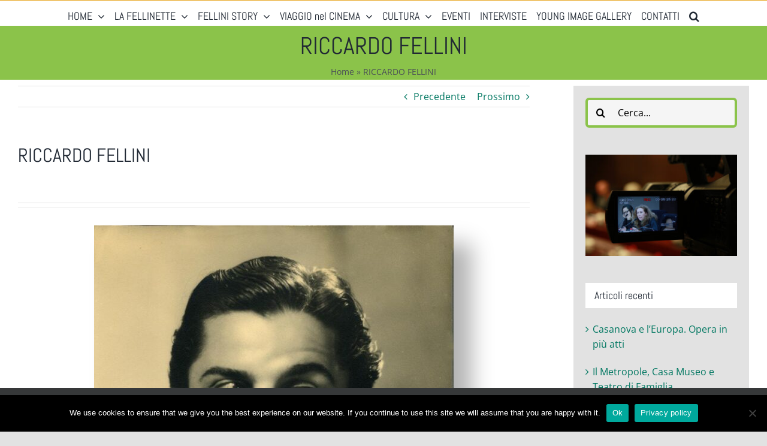

--- FILE ---
content_type: text/html; charset=UTF-8
request_url: https://www.fellinimagazine.com/riccardo-fellini/
body_size: 164080
content:
<!DOCTYPE html>
<html class="avada-html-layout-wide avada-html-header-position-top" lang="it-IT" prefix="og: http://ogp.me/ns# fb: http://ogp.me/ns/fb#">
<head>
	<meta http-equiv="X-UA-Compatible" content="IE=edge" />
	<meta http-equiv="Content-Type" content="text/html; charset=utf-8"/>
	<meta name="viewport" content="width=device-width, initial-scale=1" />
	<style>
#wpadminbar #wp-admin-bar-wccp_free_top_button .ab-icon:before {
	content: "\f160";
	color: #02CA02;
	top: 3px;
}
#wpadminbar #wp-admin-bar-wccp_free_top_button .ab-icon {
	transform: rotate(45deg);
}
</style>
<meta name='robots' content='index, follow, max-image-preview:large, max-snippet:-1, max-video-preview:-1' />
	<style>img:is([sizes="auto" i], [sizes^="auto," i]) { contain-intrinsic-size: 3000px 1500px }</style>
	
	<!-- This site is optimized with the Yoast SEO plugin v24.9 - https://yoast.com/wordpress/plugins/seo/ -->
	<title>RICCARDO FELLINI - Fellini Magazine</title>
	<link rel="canonical" href="https://www.fellinimagazine.com/riccardo-fellini/" />
	<meta property="og:locale" content="it_IT" />
	<meta property="og:type" content="article" />
	<meta property="og:title" content="RICCARDO FELLINI - Fellini Magazine" />
	<meta property="og:url" content="https://www.fellinimagazine.com/riccardo-fellini/" />
	<meta property="og:site_name" content="Fellini Magazine" />
	<meta property="article:publisher" content="https://www.facebook.com/francescafabbrifellini" />
	<meta property="article:published_time" content="2020-08-29T16:18:40+00:00" />
	<meta property="article:modified_time" content="2022-05-27T17:25:05+00:00" />
	<meta property="og:image" content="https://www.fellinimagazine.com/wp-content/uploads/2020/08/RICCARDO-FELLINI_004_2_web.jpg" />
	<meta property="og:image:width" content="425" />
	<meta property="og:image:height" content="567" />
	<meta property="og:image:type" content="image/jpeg" />
	<meta name="author" content="Francesca Fabbri Fellini" />
	<meta name="twitter:card" content="summary_large_image" />
	<meta name="twitter:label1" content="Written by" />
	<meta name="twitter:data1" content="Francesca Fabbri Fellini" />
	<meta name="twitter:label2" content="Est. reading time" />
	<meta name="twitter:data2" content="13 minuti" />
	<script type="application/ld+json" class="yoast-schema-graph">{"@context":"https://schema.org","@graph":[{"@type":"Article","@id":"https://www.fellinimagazine.com/riccardo-fellini/#article","isPartOf":{"@id":"https://www.fellinimagazine.com/riccardo-fellini/"},"author":{"name":"Francesca Fabbri Fellini","@id":"https://www.fellinimagazine.com/#/schema/person/e6449e75b1e899dbf24665d51d4a358f"},"headline":"RICCARDO FELLINI","datePublished":"2020-08-29T16:18:40+00:00","dateModified":"2022-05-27T17:25:05+00:00","mainEntityOfPage":{"@id":"https://www.fellinimagazine.com/riccardo-fellini/"},"wordCount":2527,"commentCount":2,"publisher":{"@id":"https://www.fellinimagazine.com/#organization"},"image":{"@id":"https://www.fellinimagazine.com/riccardo-fellini/#primaryimage"},"thumbnailUrl":"https://www.fellinimagazine.com/wp-content/uploads/2020/08/RICCARDO-FELLINI_004_2_web.jpg","articleSection":["Famiglia FELLINI","FELLINI STORY"],"inLanguage":"it-IT","potentialAction":[{"@type":"CommentAction","name":"Comment","target":["https://www.fellinimagazine.com/riccardo-fellini/#respond"]}]},{"@type":"WebPage","@id":"https://www.fellinimagazine.com/riccardo-fellini/","url":"https://www.fellinimagazine.com/riccardo-fellini/","name":"RICCARDO FELLINI - Fellini Magazine","isPartOf":{"@id":"https://www.fellinimagazine.com/#website"},"primaryImageOfPage":{"@id":"https://www.fellinimagazine.com/riccardo-fellini/#primaryimage"},"image":{"@id":"https://www.fellinimagazine.com/riccardo-fellini/#primaryimage"},"thumbnailUrl":"https://www.fellinimagazine.com/wp-content/uploads/2020/08/RICCARDO-FELLINI_004_2_web.jpg","datePublished":"2020-08-29T16:18:40+00:00","dateModified":"2022-05-27T17:25:05+00:00","breadcrumb":{"@id":"https://www.fellinimagazine.com/riccardo-fellini/#breadcrumb"},"inLanguage":"it-IT","potentialAction":[{"@type":"ReadAction","target":["https://www.fellinimagazine.com/riccardo-fellini/"]}]},{"@type":"ImageObject","inLanguage":"it-IT","@id":"https://www.fellinimagazine.com/riccardo-fellini/#primaryimage","url":"https://www.fellinimagazine.com/wp-content/uploads/2020/08/RICCARDO-FELLINI_004_2_web.jpg","contentUrl":"https://www.fellinimagazine.com/wp-content/uploads/2020/08/RICCARDO-FELLINI_004_2_web.jpg","width":425,"height":567},{"@type":"BreadcrumbList","@id":"https://www.fellinimagazine.com/riccardo-fellini/#breadcrumb","itemListElement":[{"@type":"ListItem","position":1,"name":"Home","item":"https://www.fellinimagazine.com/"},{"@type":"ListItem","position":2,"name":"RICCARDO FELLINI"}]},{"@type":"WebSite","@id":"https://www.fellinimagazine.com/#website","url":"https://www.fellinimagazine.com/","name":"Fellini Magazine","description":"&quot;Il Visionario è il Vero Realista&quot;  Federico Fellini","publisher":{"@id":"https://www.fellinimagazine.com/#organization"},"potentialAction":[{"@type":"SearchAction","target":{"@type":"EntryPoint","urlTemplate":"https://www.fellinimagazine.com/?s={search_term_string}"},"query-input":{"@type":"PropertyValueSpecification","valueRequired":true,"valueName":"search_term_string"}}],"inLanguage":"it-IT"},{"@type":"Organization","@id":"https://www.fellinimagazine.com/#organization","name":"Fellini Magazine","url":"https://www.fellinimagazine.com/","logo":{"@type":"ImageObject","inLanguage":"it-IT","@id":"https://www.fellinimagazine.com/#/schema/logo/image/","url":"https://www.fellinimagazine.com/wp-content/uploads/2024/06/FM-FACEBOOK-1_LOGO_FM_4_FFF-e-G.VILLA_3-4_web.jpg","contentUrl":"https://www.fellinimagazine.com/wp-content/uploads/2024/06/FM-FACEBOOK-1_LOGO_FM_4_FFF-e-G.VILLA_3-4_web.jpg","width":1200,"height":420,"caption":"Fellini Magazine"},"image":{"@id":"https://www.fellinimagazine.com/#/schema/logo/image/"},"sameAs":["https://www.facebook.com/francescafabbrifellini","https://www.facebook.com/fellinimag/","https://www.instagram.com/fellini_mag/"]},{"@type":"Person","@id":"https://www.fellinimagazine.com/#/schema/person/e6449e75b1e899dbf24665d51d4a358f","name":"Francesca Fabbri Fellini","image":{"@type":"ImageObject","inLanguage":"it-IT","@id":"https://www.fellinimagazine.com/#/schema/person/image/","url":"https://secure.gravatar.com/avatar/d06b496313cc2437f5b8fcc9f5bcab86?s=96&d=identicon&r=g","contentUrl":"https://secure.gravatar.com/avatar/d06b496313cc2437f5b8fcc9f5bcab86?s=96&d=identicon&r=g","caption":"Francesca Fabbri Fellini"},"description":"Giornalista - Scrittrice - Sceneggiatrice - Regista","sameAs":["http://www.federicofellini.info"],"url":"https://www.fellinimagazine.com/author/fff/"}]}</script>
	<!-- / Yoast SEO plugin. -->


<link rel='dns-prefetch' href='//www.googletagmanager.com' />
<link rel="alternate" type="application/rss+xml" title="Fellini Magazine &raquo; Feed" href="https://www.fellinimagazine.com/feed/" />
<link rel="alternate" type="application/rss+xml" title="Fellini Magazine &raquo; Feed dei commenti" href="https://www.fellinimagazine.com/comments/feed/" />
		
		
		
				<link rel="alternate" type="application/rss+xml" title="Fellini Magazine &raquo; RICCARDO FELLINI Feed dei commenti" href="https://www.fellinimagazine.com/riccardo-fellini/feed/" />

		<meta property="og:title" content="RICCARDO FELLINI"/>
		<meta property="og:type" content="article"/>
		<meta property="og:url" content="https://www.fellinimagazine.com/riccardo-fellini/"/>
		<meta property="og:site_name" content="Fellini Magazine"/>
		<meta property="og:description" content="Animalista Antesignano
di Francesca Fabbri Fellini    
Riccardo Fellini, fratello minore di Federico Fellini, nasce a Rimini 13 mesi dopo, il 27 febbraio del 1921. Riccardo aveva"/>

									<meta property="og:image" content="https://www.fellinimagazine.com/wp-content/uploads/2020/08/RICCARDO-FELLINI_004_2_web.jpg"/>
									<!-- This site uses the Google Analytics by MonsterInsights plugin v9.4.1 - Using Analytics tracking - https://www.monsterinsights.com/ -->
							<script src="//www.googletagmanager.com/gtag/js?id=G-DPRRKBRCXE"  data-cfasync="false" data-wpfc-render="false" type="text/javascript" async></script>
			<script data-cfasync="false" data-wpfc-render="false" type="text/javascript">
				var mi_version = '9.4.1';
				var mi_track_user = true;
				var mi_no_track_reason = '';
								var MonsterInsightsDefaultLocations = {"page_location":"https:\/\/www.fellinimagazine.com\/riccardo-fellini\/"};
				if ( typeof MonsterInsightsPrivacyGuardFilter === 'function' ) {
					var MonsterInsightsLocations = (typeof MonsterInsightsExcludeQuery === 'object') ? MonsterInsightsPrivacyGuardFilter( MonsterInsightsExcludeQuery ) : MonsterInsightsPrivacyGuardFilter( MonsterInsightsDefaultLocations );
				} else {
					var MonsterInsightsLocations = (typeof MonsterInsightsExcludeQuery === 'object') ? MonsterInsightsExcludeQuery : MonsterInsightsDefaultLocations;
				}

								var disableStrs = [
										'ga-disable-G-DPRRKBRCXE',
									];

				/* Function to detect opted out users */
				function __gtagTrackerIsOptedOut() {
					for (var index = 0; index < disableStrs.length; index++) {
						if (document.cookie.indexOf(disableStrs[index] + '=true') > -1) {
							return true;
						}
					}

					return false;
				}

				/* Disable tracking if the opt-out cookie exists. */
				if (__gtagTrackerIsOptedOut()) {
					for (var index = 0; index < disableStrs.length; index++) {
						window[disableStrs[index]] = true;
					}
				}

				/* Opt-out function */
				function __gtagTrackerOptout() {
					for (var index = 0; index < disableStrs.length; index++) {
						document.cookie = disableStrs[index] + '=true; expires=Thu, 31 Dec 2099 23:59:59 UTC; path=/';
						window[disableStrs[index]] = true;
					}
				}

				if ('undefined' === typeof gaOptout) {
					function gaOptout() {
						__gtagTrackerOptout();
					}
				}
								window.dataLayer = window.dataLayer || [];

				window.MonsterInsightsDualTracker = {
					helpers: {},
					trackers: {},
				};
				if (mi_track_user) {
					function __gtagDataLayer() {
						dataLayer.push(arguments);
					}

					function __gtagTracker(type, name, parameters) {
						if (!parameters) {
							parameters = {};
						}

						if (parameters.send_to) {
							__gtagDataLayer.apply(null, arguments);
							return;
						}

						if (type === 'event') {
														parameters.send_to = monsterinsights_frontend.v4_id;
							var hookName = name;
							if (typeof parameters['event_category'] !== 'undefined') {
								hookName = parameters['event_category'] + ':' + name;
							}

							if (typeof MonsterInsightsDualTracker.trackers[hookName] !== 'undefined') {
								MonsterInsightsDualTracker.trackers[hookName](parameters);
							} else {
								__gtagDataLayer('event', name, parameters);
							}
							
						} else {
							__gtagDataLayer.apply(null, arguments);
						}
					}

					__gtagTracker('js', new Date());
					__gtagTracker('set', {
						'developer_id.dZGIzZG': true,
											});
					if ( MonsterInsightsLocations.page_location ) {
						__gtagTracker('set', MonsterInsightsLocations);
					}
										__gtagTracker('config', 'G-DPRRKBRCXE', {"forceSSL":"true","link_attribution":"true"} );
															window.gtag = __gtagTracker;										(function () {
						/* https://developers.google.com/analytics/devguides/collection/analyticsjs/ */
						/* ga and __gaTracker compatibility shim. */
						var noopfn = function () {
							return null;
						};
						var newtracker = function () {
							return new Tracker();
						};
						var Tracker = function () {
							return null;
						};
						var p = Tracker.prototype;
						p.get = noopfn;
						p.set = noopfn;
						p.send = function () {
							var args = Array.prototype.slice.call(arguments);
							args.unshift('send');
							__gaTracker.apply(null, args);
						};
						var __gaTracker = function () {
							var len = arguments.length;
							if (len === 0) {
								return;
							}
							var f = arguments[len - 1];
							if (typeof f !== 'object' || f === null || typeof f.hitCallback !== 'function') {
								if ('send' === arguments[0]) {
									var hitConverted, hitObject = false, action;
									if ('event' === arguments[1]) {
										if ('undefined' !== typeof arguments[3]) {
											hitObject = {
												'eventAction': arguments[3],
												'eventCategory': arguments[2],
												'eventLabel': arguments[4],
												'value': arguments[5] ? arguments[5] : 1,
											}
										}
									}
									if ('pageview' === arguments[1]) {
										if ('undefined' !== typeof arguments[2]) {
											hitObject = {
												'eventAction': 'page_view',
												'page_path': arguments[2],
											}
										}
									}
									if (typeof arguments[2] === 'object') {
										hitObject = arguments[2];
									}
									if (typeof arguments[5] === 'object') {
										Object.assign(hitObject, arguments[5]);
									}
									if ('undefined' !== typeof arguments[1].hitType) {
										hitObject = arguments[1];
										if ('pageview' === hitObject.hitType) {
											hitObject.eventAction = 'page_view';
										}
									}
									if (hitObject) {
										action = 'timing' === arguments[1].hitType ? 'timing_complete' : hitObject.eventAction;
										hitConverted = mapArgs(hitObject);
										__gtagTracker('event', action, hitConverted);
									}
								}
								return;
							}

							function mapArgs(args) {
								var arg, hit = {};
								var gaMap = {
									'eventCategory': 'event_category',
									'eventAction': 'event_action',
									'eventLabel': 'event_label',
									'eventValue': 'event_value',
									'nonInteraction': 'non_interaction',
									'timingCategory': 'event_category',
									'timingVar': 'name',
									'timingValue': 'value',
									'timingLabel': 'event_label',
									'page': 'page_path',
									'location': 'page_location',
									'title': 'page_title',
									'referrer' : 'page_referrer',
								};
								for (arg in args) {
																		if (!(!args.hasOwnProperty(arg) || !gaMap.hasOwnProperty(arg))) {
										hit[gaMap[arg]] = args[arg];
									} else {
										hit[arg] = args[arg];
									}
								}
								return hit;
							}

							try {
								f.hitCallback();
							} catch (ex) {
							}
						};
						__gaTracker.create = newtracker;
						__gaTracker.getByName = newtracker;
						__gaTracker.getAll = function () {
							return [];
						};
						__gaTracker.remove = noopfn;
						__gaTracker.loaded = true;
						window['__gaTracker'] = __gaTracker;
					})();
									} else {
										console.log("");
					(function () {
						function __gtagTracker() {
							return null;
						}

						window['__gtagTracker'] = __gtagTracker;
						window['gtag'] = __gtagTracker;
					})();
									}
			</script>
				<!-- / Google Analytics by MonsterInsights -->
		<script type="text/javascript">
/* <![CDATA[ */
window._wpemojiSettings = {"baseUrl":"https:\/\/s.w.org\/images\/core\/emoji\/15.0.3\/72x72\/","ext":".png","svgUrl":"https:\/\/s.w.org\/images\/core\/emoji\/15.0.3\/svg\/","svgExt":".svg","source":{"concatemoji":"https:\/\/www.fellinimagazine.com\/wp-includes\/js\/wp-emoji-release.min.js?ver=6.7.1"}};
/*! This file is auto-generated */
!function(i,n){var o,s,e;function c(e){try{var t={supportTests:e,timestamp:(new Date).valueOf()};sessionStorage.setItem(o,JSON.stringify(t))}catch(e){}}function p(e,t,n){e.clearRect(0,0,e.canvas.width,e.canvas.height),e.fillText(t,0,0);var t=new Uint32Array(e.getImageData(0,0,e.canvas.width,e.canvas.height).data),r=(e.clearRect(0,0,e.canvas.width,e.canvas.height),e.fillText(n,0,0),new Uint32Array(e.getImageData(0,0,e.canvas.width,e.canvas.height).data));return t.every(function(e,t){return e===r[t]})}function u(e,t,n){switch(t){case"flag":return n(e,"\ud83c\udff3\ufe0f\u200d\u26a7\ufe0f","\ud83c\udff3\ufe0f\u200b\u26a7\ufe0f")?!1:!n(e,"\ud83c\uddfa\ud83c\uddf3","\ud83c\uddfa\u200b\ud83c\uddf3")&&!n(e,"\ud83c\udff4\udb40\udc67\udb40\udc62\udb40\udc65\udb40\udc6e\udb40\udc67\udb40\udc7f","\ud83c\udff4\u200b\udb40\udc67\u200b\udb40\udc62\u200b\udb40\udc65\u200b\udb40\udc6e\u200b\udb40\udc67\u200b\udb40\udc7f");case"emoji":return!n(e,"\ud83d\udc26\u200d\u2b1b","\ud83d\udc26\u200b\u2b1b")}return!1}function f(e,t,n){var r="undefined"!=typeof WorkerGlobalScope&&self instanceof WorkerGlobalScope?new OffscreenCanvas(300,150):i.createElement("canvas"),a=r.getContext("2d",{willReadFrequently:!0}),o=(a.textBaseline="top",a.font="600 32px Arial",{});return e.forEach(function(e){o[e]=t(a,e,n)}),o}function t(e){var t=i.createElement("script");t.src=e,t.defer=!0,i.head.appendChild(t)}"undefined"!=typeof Promise&&(o="wpEmojiSettingsSupports",s=["flag","emoji"],n.supports={everything:!0,everythingExceptFlag:!0},e=new Promise(function(e){i.addEventListener("DOMContentLoaded",e,{once:!0})}),new Promise(function(t){var n=function(){try{var e=JSON.parse(sessionStorage.getItem(o));if("object"==typeof e&&"number"==typeof e.timestamp&&(new Date).valueOf()<e.timestamp+604800&&"object"==typeof e.supportTests)return e.supportTests}catch(e){}return null}();if(!n){if("undefined"!=typeof Worker&&"undefined"!=typeof OffscreenCanvas&&"undefined"!=typeof URL&&URL.createObjectURL&&"undefined"!=typeof Blob)try{var e="postMessage("+f.toString()+"("+[JSON.stringify(s),u.toString(),p.toString()].join(",")+"));",r=new Blob([e],{type:"text/javascript"}),a=new Worker(URL.createObjectURL(r),{name:"wpTestEmojiSupports"});return void(a.onmessage=function(e){c(n=e.data),a.terminate(),t(n)})}catch(e){}c(n=f(s,u,p))}t(n)}).then(function(e){for(var t in e)n.supports[t]=e[t],n.supports.everything=n.supports.everything&&n.supports[t],"flag"!==t&&(n.supports.everythingExceptFlag=n.supports.everythingExceptFlag&&n.supports[t]);n.supports.everythingExceptFlag=n.supports.everythingExceptFlag&&!n.supports.flag,n.DOMReady=!1,n.readyCallback=function(){n.DOMReady=!0}}).then(function(){return e}).then(function(){var e;n.supports.everything||(n.readyCallback(),(e=n.source||{}).concatemoji?t(e.concatemoji):e.wpemoji&&e.twemoji&&(t(e.twemoji),t(e.wpemoji)))}))}((window,document),window._wpemojiSettings);
/* ]]> */
</script>
<style id='wp-emoji-styles-inline-css' type='text/css'>

	img.wp-smiley, img.emoji {
		display: inline !important;
		border: none !important;
		box-shadow: none !important;
		height: 1em !important;
		width: 1em !important;
		margin: 0 0.07em !important;
		vertical-align: -0.1em !important;
		background: none !important;
		padding: 0 !important;
	}
</style>
<link rel='stylesheet' id='wp-block-library-css' href='https://www.fellinimagazine.com/wp-includes/css/dist/block-library/style.min.css?ver=6.7.1' type='text/css' media='all' />
<style id='wp-block-library-theme-inline-css' type='text/css'>
.wp-block-audio :where(figcaption){color:#555;font-size:13px;text-align:center}.is-dark-theme .wp-block-audio :where(figcaption){color:#ffffffa6}.wp-block-audio{margin:0 0 1em}.wp-block-code{border:1px solid #ccc;border-radius:4px;font-family:Menlo,Consolas,monaco,monospace;padding:.8em 1em}.wp-block-embed :where(figcaption){color:#555;font-size:13px;text-align:center}.is-dark-theme .wp-block-embed :where(figcaption){color:#ffffffa6}.wp-block-embed{margin:0 0 1em}.blocks-gallery-caption{color:#555;font-size:13px;text-align:center}.is-dark-theme .blocks-gallery-caption{color:#ffffffa6}:root :where(.wp-block-image figcaption){color:#555;font-size:13px;text-align:center}.is-dark-theme :root :where(.wp-block-image figcaption){color:#ffffffa6}.wp-block-image{margin:0 0 1em}.wp-block-pullquote{border-bottom:4px solid;border-top:4px solid;color:currentColor;margin-bottom:1.75em}.wp-block-pullquote cite,.wp-block-pullquote footer,.wp-block-pullquote__citation{color:currentColor;font-size:.8125em;font-style:normal;text-transform:uppercase}.wp-block-quote{border-left:.25em solid;margin:0 0 1.75em;padding-left:1em}.wp-block-quote cite,.wp-block-quote footer{color:currentColor;font-size:.8125em;font-style:normal;position:relative}.wp-block-quote:where(.has-text-align-right){border-left:none;border-right:.25em solid;padding-left:0;padding-right:1em}.wp-block-quote:where(.has-text-align-center){border:none;padding-left:0}.wp-block-quote.is-large,.wp-block-quote.is-style-large,.wp-block-quote:where(.is-style-plain){border:none}.wp-block-search .wp-block-search__label{font-weight:700}.wp-block-search__button{border:1px solid #ccc;padding:.375em .625em}:where(.wp-block-group.has-background){padding:1.25em 2.375em}.wp-block-separator.has-css-opacity{opacity:.4}.wp-block-separator{border:none;border-bottom:2px solid;margin-left:auto;margin-right:auto}.wp-block-separator.has-alpha-channel-opacity{opacity:1}.wp-block-separator:not(.is-style-wide):not(.is-style-dots){width:100px}.wp-block-separator.has-background:not(.is-style-dots){border-bottom:none;height:1px}.wp-block-separator.has-background:not(.is-style-wide):not(.is-style-dots){height:2px}.wp-block-table{margin:0 0 1em}.wp-block-table td,.wp-block-table th{word-break:normal}.wp-block-table :where(figcaption){color:#555;font-size:13px;text-align:center}.is-dark-theme .wp-block-table :where(figcaption){color:#ffffffa6}.wp-block-video :where(figcaption){color:#555;font-size:13px;text-align:center}.is-dark-theme .wp-block-video :where(figcaption){color:#ffffffa6}.wp-block-video{margin:0 0 1em}:root :where(.wp-block-template-part.has-background){margin-bottom:0;margin-top:0;padding:1.25em 2.375em}
</style>
<style id='pdfemb-pdf-embedder-viewer-style-inline-css' type='text/css'>
.wp-block-pdfemb-pdf-embedder-viewer{max-width:none}

</style>
<style id='classic-theme-styles-inline-css' type='text/css'>
/*! This file is auto-generated */
.wp-block-button__link{color:#fff;background-color:#32373c;border-radius:9999px;box-shadow:none;text-decoration:none;padding:calc(.667em + 2px) calc(1.333em + 2px);font-size:1.125em}.wp-block-file__button{background:#32373c;color:#fff;text-decoration:none}
</style>
<style id='global-styles-inline-css' type='text/css'>
:root{--wp--preset--aspect-ratio--square: 1;--wp--preset--aspect-ratio--4-3: 4/3;--wp--preset--aspect-ratio--3-4: 3/4;--wp--preset--aspect-ratio--3-2: 3/2;--wp--preset--aspect-ratio--2-3: 2/3;--wp--preset--aspect-ratio--16-9: 16/9;--wp--preset--aspect-ratio--9-16: 9/16;--wp--preset--color--black: #000000;--wp--preset--color--cyan-bluish-gray: #abb8c3;--wp--preset--color--white: #ffffff;--wp--preset--color--pale-pink: #f78da7;--wp--preset--color--vivid-red: #cf2e2e;--wp--preset--color--luminous-vivid-orange: #ff6900;--wp--preset--color--luminous-vivid-amber: #fcb900;--wp--preset--color--light-green-cyan: #7bdcb5;--wp--preset--color--vivid-green-cyan: #00d084;--wp--preset--color--pale-cyan-blue: #8ed1fc;--wp--preset--color--vivid-cyan-blue: #0693e3;--wp--preset--color--vivid-purple: #9b51e0;--wp--preset--gradient--vivid-cyan-blue-to-vivid-purple: linear-gradient(135deg,rgba(6,147,227,1) 0%,rgb(155,81,224) 100%);--wp--preset--gradient--light-green-cyan-to-vivid-green-cyan: linear-gradient(135deg,rgb(122,220,180) 0%,rgb(0,208,130) 100%);--wp--preset--gradient--luminous-vivid-amber-to-luminous-vivid-orange: linear-gradient(135deg,rgba(252,185,0,1) 0%,rgba(255,105,0,1) 100%);--wp--preset--gradient--luminous-vivid-orange-to-vivid-red: linear-gradient(135deg,rgba(255,105,0,1) 0%,rgb(207,46,46) 100%);--wp--preset--gradient--very-light-gray-to-cyan-bluish-gray: linear-gradient(135deg,rgb(238,238,238) 0%,rgb(169,184,195) 100%);--wp--preset--gradient--cool-to-warm-spectrum: linear-gradient(135deg,rgb(74,234,220) 0%,rgb(151,120,209) 20%,rgb(207,42,186) 40%,rgb(238,44,130) 60%,rgb(251,105,98) 80%,rgb(254,248,76) 100%);--wp--preset--gradient--blush-light-purple: linear-gradient(135deg,rgb(255,206,236) 0%,rgb(152,150,240) 100%);--wp--preset--gradient--blush-bordeaux: linear-gradient(135deg,rgb(254,205,165) 0%,rgb(254,45,45) 50%,rgb(107,0,62) 100%);--wp--preset--gradient--luminous-dusk: linear-gradient(135deg,rgb(255,203,112) 0%,rgb(199,81,192) 50%,rgb(65,88,208) 100%);--wp--preset--gradient--pale-ocean: linear-gradient(135deg,rgb(255,245,203) 0%,rgb(182,227,212) 50%,rgb(51,167,181) 100%);--wp--preset--gradient--electric-grass: linear-gradient(135deg,rgb(202,248,128) 0%,rgb(113,206,126) 100%);--wp--preset--gradient--midnight: linear-gradient(135deg,rgb(2,3,129) 0%,rgb(40,116,252) 100%);--wp--preset--font-size--small: 12px;--wp--preset--font-size--medium: 20px;--wp--preset--font-size--large: 24px;--wp--preset--font-size--x-large: 42px;--wp--preset--font-size--normal: 16px;--wp--preset--font-size--xlarge: 32px;--wp--preset--font-size--huge: 48px;--wp--preset--spacing--20: 0.44rem;--wp--preset--spacing--30: 0.67rem;--wp--preset--spacing--40: 1rem;--wp--preset--spacing--50: 1.5rem;--wp--preset--spacing--60: 2.25rem;--wp--preset--spacing--70: 3.38rem;--wp--preset--spacing--80: 5.06rem;--wp--preset--shadow--natural: 6px 6px 9px rgba(0, 0, 0, 0.2);--wp--preset--shadow--deep: 12px 12px 50px rgba(0, 0, 0, 0.4);--wp--preset--shadow--sharp: 6px 6px 0px rgba(0, 0, 0, 0.2);--wp--preset--shadow--outlined: 6px 6px 0px -3px rgba(255, 255, 255, 1), 6px 6px rgba(0, 0, 0, 1);--wp--preset--shadow--crisp: 6px 6px 0px rgba(0, 0, 0, 1);}:where(.is-layout-flex){gap: 0.5em;}:where(.is-layout-grid){gap: 0.5em;}body .is-layout-flex{display: flex;}.is-layout-flex{flex-wrap: wrap;align-items: center;}.is-layout-flex > :is(*, div){margin: 0;}body .is-layout-grid{display: grid;}.is-layout-grid > :is(*, div){margin: 0;}:where(.wp-block-columns.is-layout-flex){gap: 2em;}:where(.wp-block-columns.is-layout-grid){gap: 2em;}:where(.wp-block-post-template.is-layout-flex){gap: 1.25em;}:where(.wp-block-post-template.is-layout-grid){gap: 1.25em;}.has-black-color{color: var(--wp--preset--color--black) !important;}.has-cyan-bluish-gray-color{color: var(--wp--preset--color--cyan-bluish-gray) !important;}.has-white-color{color: var(--wp--preset--color--white) !important;}.has-pale-pink-color{color: var(--wp--preset--color--pale-pink) !important;}.has-vivid-red-color{color: var(--wp--preset--color--vivid-red) !important;}.has-luminous-vivid-orange-color{color: var(--wp--preset--color--luminous-vivid-orange) !important;}.has-luminous-vivid-amber-color{color: var(--wp--preset--color--luminous-vivid-amber) !important;}.has-light-green-cyan-color{color: var(--wp--preset--color--light-green-cyan) !important;}.has-vivid-green-cyan-color{color: var(--wp--preset--color--vivid-green-cyan) !important;}.has-pale-cyan-blue-color{color: var(--wp--preset--color--pale-cyan-blue) !important;}.has-vivid-cyan-blue-color{color: var(--wp--preset--color--vivid-cyan-blue) !important;}.has-vivid-purple-color{color: var(--wp--preset--color--vivid-purple) !important;}.has-black-background-color{background-color: var(--wp--preset--color--black) !important;}.has-cyan-bluish-gray-background-color{background-color: var(--wp--preset--color--cyan-bluish-gray) !important;}.has-white-background-color{background-color: var(--wp--preset--color--white) !important;}.has-pale-pink-background-color{background-color: var(--wp--preset--color--pale-pink) !important;}.has-vivid-red-background-color{background-color: var(--wp--preset--color--vivid-red) !important;}.has-luminous-vivid-orange-background-color{background-color: var(--wp--preset--color--luminous-vivid-orange) !important;}.has-luminous-vivid-amber-background-color{background-color: var(--wp--preset--color--luminous-vivid-amber) !important;}.has-light-green-cyan-background-color{background-color: var(--wp--preset--color--light-green-cyan) !important;}.has-vivid-green-cyan-background-color{background-color: var(--wp--preset--color--vivid-green-cyan) !important;}.has-pale-cyan-blue-background-color{background-color: var(--wp--preset--color--pale-cyan-blue) !important;}.has-vivid-cyan-blue-background-color{background-color: var(--wp--preset--color--vivid-cyan-blue) !important;}.has-vivid-purple-background-color{background-color: var(--wp--preset--color--vivid-purple) !important;}.has-black-border-color{border-color: var(--wp--preset--color--black) !important;}.has-cyan-bluish-gray-border-color{border-color: var(--wp--preset--color--cyan-bluish-gray) !important;}.has-white-border-color{border-color: var(--wp--preset--color--white) !important;}.has-pale-pink-border-color{border-color: var(--wp--preset--color--pale-pink) !important;}.has-vivid-red-border-color{border-color: var(--wp--preset--color--vivid-red) !important;}.has-luminous-vivid-orange-border-color{border-color: var(--wp--preset--color--luminous-vivid-orange) !important;}.has-luminous-vivid-amber-border-color{border-color: var(--wp--preset--color--luminous-vivid-amber) !important;}.has-light-green-cyan-border-color{border-color: var(--wp--preset--color--light-green-cyan) !important;}.has-vivid-green-cyan-border-color{border-color: var(--wp--preset--color--vivid-green-cyan) !important;}.has-pale-cyan-blue-border-color{border-color: var(--wp--preset--color--pale-cyan-blue) !important;}.has-vivid-cyan-blue-border-color{border-color: var(--wp--preset--color--vivid-cyan-blue) !important;}.has-vivid-purple-border-color{border-color: var(--wp--preset--color--vivid-purple) !important;}.has-vivid-cyan-blue-to-vivid-purple-gradient-background{background: var(--wp--preset--gradient--vivid-cyan-blue-to-vivid-purple) !important;}.has-light-green-cyan-to-vivid-green-cyan-gradient-background{background: var(--wp--preset--gradient--light-green-cyan-to-vivid-green-cyan) !important;}.has-luminous-vivid-amber-to-luminous-vivid-orange-gradient-background{background: var(--wp--preset--gradient--luminous-vivid-amber-to-luminous-vivid-orange) !important;}.has-luminous-vivid-orange-to-vivid-red-gradient-background{background: var(--wp--preset--gradient--luminous-vivid-orange-to-vivid-red) !important;}.has-very-light-gray-to-cyan-bluish-gray-gradient-background{background: var(--wp--preset--gradient--very-light-gray-to-cyan-bluish-gray) !important;}.has-cool-to-warm-spectrum-gradient-background{background: var(--wp--preset--gradient--cool-to-warm-spectrum) !important;}.has-blush-light-purple-gradient-background{background: var(--wp--preset--gradient--blush-light-purple) !important;}.has-blush-bordeaux-gradient-background{background: var(--wp--preset--gradient--blush-bordeaux) !important;}.has-luminous-dusk-gradient-background{background: var(--wp--preset--gradient--luminous-dusk) !important;}.has-pale-ocean-gradient-background{background: var(--wp--preset--gradient--pale-ocean) !important;}.has-electric-grass-gradient-background{background: var(--wp--preset--gradient--electric-grass) !important;}.has-midnight-gradient-background{background: var(--wp--preset--gradient--midnight) !important;}.has-small-font-size{font-size: var(--wp--preset--font-size--small) !important;}.has-medium-font-size{font-size: var(--wp--preset--font-size--medium) !important;}.has-large-font-size{font-size: var(--wp--preset--font-size--large) !important;}.has-x-large-font-size{font-size: var(--wp--preset--font-size--x-large) !important;}
:where(.wp-block-post-template.is-layout-flex){gap: 1.25em;}:where(.wp-block-post-template.is-layout-grid){gap: 1.25em;}
:where(.wp-block-columns.is-layout-flex){gap: 2em;}:where(.wp-block-columns.is-layout-grid){gap: 2em;}
:root :where(.wp-block-pullquote){font-size: 1.5em;line-height: 1.6;}
</style>
<link rel='stylesheet' id='cookie-notice-front-css' href='https://www.fellinimagazine.com/wp-content/plugins/cookie-notice/css/front.min.css?ver=2.5.6' type='text/css' media='all' />
<style id='akismet-widget-style-inline-css' type='text/css'>

			.a-stats {
				--akismet-color-mid-green: #357b49;
				--akismet-color-white: #fff;
				--akismet-color-light-grey: #f6f7f7;

				max-width: 350px;
				width: auto;
			}

			.a-stats * {
				all: unset;
				box-sizing: border-box;
			}

			.a-stats strong {
				font-weight: 600;
			}

			.a-stats a.a-stats__link,
			.a-stats a.a-stats__link:visited,
			.a-stats a.a-stats__link:active {
				background: var(--akismet-color-mid-green);
				border: none;
				box-shadow: none;
				border-radius: 8px;
				color: var(--akismet-color-white);
				cursor: pointer;
				display: block;
				font-family: -apple-system, BlinkMacSystemFont, 'Segoe UI', 'Roboto', 'Oxygen-Sans', 'Ubuntu', 'Cantarell', 'Helvetica Neue', sans-serif;
				font-weight: 500;
				padding: 12px;
				text-align: center;
				text-decoration: none;
				transition: all 0.2s ease;
			}

			/* Extra specificity to deal with TwentyTwentyOne focus style */
			.widget .a-stats a.a-stats__link:focus {
				background: var(--akismet-color-mid-green);
				color: var(--akismet-color-white);
				text-decoration: none;
			}

			.a-stats a.a-stats__link:hover {
				filter: brightness(110%);
				box-shadow: 0 4px 12px rgba(0, 0, 0, 0.06), 0 0 2px rgba(0, 0, 0, 0.16);
			}

			.a-stats .count {
				color: var(--akismet-color-white);
				display: block;
				font-size: 1.5em;
				line-height: 1.4;
				padding: 0 13px;
				white-space: nowrap;
			}
		
</style>
<link rel='stylesheet' id='fusion-dynamic-css-css' href='https://www.fellinimagazine.com/wp-content/uploads/fusion-styles/b257fdd6e474e82aeff03875b4c12056.min.css?ver=3.8.1' type='text/css' media='all' />
<script type="text/javascript" src="https://www.fellinimagazine.com/wp-content/plugins/google-analytics-for-wordpress/assets/js/frontend-gtag.min.js?ver=9.4.1" id="monsterinsights-frontend-script-js" async="async" data-wp-strategy="async"></script>
<script data-cfasync="false" data-wpfc-render="false" type="text/javascript" id='monsterinsights-frontend-script-js-extra'>/* <![CDATA[ */
var monsterinsights_frontend = {"js_events_tracking":"true","download_extensions":"doc,pdf,ppt,zip,xls,docx,pptx,xlsx","inbound_paths":"[{\"path\":\"\\\/go\\\/\",\"label\":\"affiliate\"},{\"path\":\"\\\/recommend\\\/\",\"label\":\"affiliate\"}]","home_url":"https:\/\/www.fellinimagazine.com","hash_tracking":"false","v4_id":"G-DPRRKBRCXE"};/* ]]> */
</script>
<script type="text/javascript" id="cookie-notice-front-js-before">
/* <![CDATA[ */
var cnArgs = {"ajaxUrl":"https:\/\/www.fellinimagazine.com\/wp-admin\/admin-ajax.php","nonce":"01db397db2","hideEffect":"fade","position":"bottom","onScroll":false,"onScrollOffset":100,"onClick":false,"cookieName":"cookie_notice_accepted","cookieTime":2592000,"cookieTimeRejected":2592000,"globalCookie":false,"redirection":false,"cache":true,"revokeCookies":false,"revokeCookiesOpt":"automatic"};
/* ]]> */
</script>
<script type="text/javascript" src="https://www.fellinimagazine.com/wp-content/plugins/cookie-notice/js/front.min.js?ver=2.5.6" id="cookie-notice-front-js"></script>
<script type="text/javascript" src="https://www.fellinimagazine.com/wp-includes/js/jquery/jquery.min.js?ver=3.7.1" id="jquery-core-js"></script>
<script type="text/javascript" src="https://www.fellinimagazine.com/wp-includes/js/jquery/jquery-migrate.min.js?ver=3.4.1" id="jquery-migrate-js"></script>
<link rel="https://api.w.org/" href="https://www.fellinimagazine.com/wp-json/" /><link rel="alternate" title="JSON" type="application/json" href="https://www.fellinimagazine.com/wp-json/wp/v2/posts/13121" /><link rel="EditURI" type="application/rsd+xml" title="RSD" href="https://www.fellinimagazine.com/xmlrpc.php?rsd" />
<meta name="generator" content="WordPress 6.7.1" />
<link rel='shortlink' href='https://www.fellinimagazine.com/?p=13121' />
<link rel="alternate" title="oEmbed (JSON)" type="application/json+oembed" href="https://www.fellinimagazine.com/wp-json/oembed/1.0/embed?url=https%3A%2F%2Fwww.fellinimagazine.com%2Friccardo-fellini%2F" />
<link rel="alternate" title="oEmbed (XML)" type="text/xml+oembed" href="https://www.fellinimagazine.com/wp-json/oembed/1.0/embed?url=https%3A%2F%2Fwww.fellinimagazine.com%2Friccardo-fellini%2F&#038;format=xml" />
<meta name="generator" content="Site Kit by Google 1.150.0" /><script id="wpcp_disable_selection" type="text/javascript">
var image_save_msg='You are not allowed to save images!';
	var no_menu_msg='Context Menu disabled!';
	var smessage = "Content is protected !!";

function disableEnterKey(e)
{
	var elemtype = e.target.tagName;
	
	elemtype = elemtype.toUpperCase();
	
	if (elemtype == "TEXT" || elemtype == "TEXTAREA" || elemtype == "INPUT" || elemtype == "PASSWORD" || elemtype == "SELECT" || elemtype == "OPTION" || elemtype == "EMBED")
	{
		elemtype = 'TEXT';
	}
	
	if (e.ctrlKey){
     var key;
     if(window.event)
          key = window.event.keyCode;     //IE
     else
          key = e.which;     //firefox (97)
    //if (key != 17) alert(key);
     if (elemtype!= 'TEXT' && (key == 97 || key == 65 || key == 67 || key == 99 || key == 88 || key == 120 || key == 26 || key == 85  || key == 86 || key == 83 || key == 43 || key == 73))
     {
		if(wccp_free_iscontenteditable(e)) return true;
		show_wpcp_message('You are not allowed to copy content or view source');
		return false;
     }else
     	return true;
     }
}


/*For contenteditable tags*/
function wccp_free_iscontenteditable(e)
{
	var e = e || window.event; // also there is no e.target property in IE. instead IE uses window.event.srcElement
  	
	var target = e.target || e.srcElement;

	var elemtype = e.target.nodeName;
	
	elemtype = elemtype.toUpperCase();
	
	var iscontenteditable = "false";
		
	if(typeof target.getAttribute!="undefined" ) iscontenteditable = target.getAttribute("contenteditable"); // Return true or false as string
	
	var iscontenteditable2 = false;
	
	if(typeof target.isContentEditable!="undefined" ) iscontenteditable2 = target.isContentEditable; // Return true or false as boolean

	if(target.parentElement.isContentEditable) iscontenteditable2 = true;
	
	if (iscontenteditable == "true" || iscontenteditable2 == true)
	{
		if(typeof target.style!="undefined" ) target.style.cursor = "text";
		
		return true;
	}
}

////////////////////////////////////
function disable_copy(e)
{	
	var e = e || window.event; // also there is no e.target property in IE. instead IE uses window.event.srcElement
	
	var elemtype = e.target.tagName;
	
	elemtype = elemtype.toUpperCase();
	
	if (elemtype == "TEXT" || elemtype == "TEXTAREA" || elemtype == "INPUT" || elemtype == "PASSWORD" || elemtype == "SELECT" || elemtype == "OPTION" || elemtype == "EMBED")
	{
		elemtype = 'TEXT';
	}
	
	if(wccp_free_iscontenteditable(e)) return true;
	
	var isSafari = /Safari/.test(navigator.userAgent) && /Apple Computer/.test(navigator.vendor);
	
	var checker_IMG = '';
	if (elemtype == "IMG" && checker_IMG == 'checked' && e.detail >= 2) {show_wpcp_message(alertMsg_IMG);return false;}
	if (elemtype != "TEXT")
	{
		if (smessage !== "" && e.detail == 2)
			show_wpcp_message(smessage);
		
		if (isSafari)
			return true;
		else
			return false;
	}	
}

//////////////////////////////////////////
function disable_copy_ie()
{
	var e = e || window.event;
	var elemtype = window.event.srcElement.nodeName;
	elemtype = elemtype.toUpperCase();
	if(wccp_free_iscontenteditable(e)) return true;
	if (elemtype == "IMG") {show_wpcp_message(alertMsg_IMG);return false;}
	if (elemtype != "TEXT" && elemtype != "TEXTAREA" && elemtype != "INPUT" && elemtype != "PASSWORD" && elemtype != "SELECT" && elemtype != "OPTION" && elemtype != "EMBED")
	{
		return false;
	}
}	
function reEnable()
{
	return true;
}
document.onkeydown = disableEnterKey;
document.onselectstart = disable_copy_ie;
if(navigator.userAgent.indexOf('MSIE')==-1)
{
	document.onmousedown = disable_copy;
	document.onclick = reEnable;
}
function disableSelection(target)
{
    //For IE This code will work
    if (typeof target.onselectstart!="undefined")
    target.onselectstart = disable_copy_ie;
    
    //For Firefox This code will work
    else if (typeof target.style.MozUserSelect!="undefined")
    {target.style.MozUserSelect="none";}
    
    //All other  (ie: Opera) This code will work
    else
    target.onmousedown=function(){return false}
    target.style.cursor = "default";
}
//Calling the JS function directly just after body load
window.onload = function(){disableSelection(document.body);};

//////////////////special for safari Start////////////////
var onlongtouch;
var timer;
var touchduration = 1000; //length of time we want the user to touch before we do something

var elemtype = "";
function touchstart(e) {
	var e = e || window.event;
  // also there is no e.target property in IE.
  // instead IE uses window.event.srcElement
  	var target = e.target || e.srcElement;
	
	elemtype = window.event.srcElement.nodeName;
	
	elemtype = elemtype.toUpperCase();
	
	if(!wccp_pro_is_passive()) e.preventDefault();
	if (!timer) {
		timer = setTimeout(onlongtouch, touchduration);
	}
}

function touchend() {
    //stops short touches from firing the event
    if (timer) {
        clearTimeout(timer);
        timer = null;
    }
	onlongtouch();
}

onlongtouch = function(e) { //this will clear the current selection if anything selected
	
	if (elemtype != "TEXT" && elemtype != "TEXTAREA" && elemtype != "INPUT" && elemtype != "PASSWORD" && elemtype != "SELECT" && elemtype != "EMBED" && elemtype != "OPTION")	
	{
		if (window.getSelection) {
			if (window.getSelection().empty) {  // Chrome
			window.getSelection().empty();
			} else if (window.getSelection().removeAllRanges) {  // Firefox
			window.getSelection().removeAllRanges();
			}
		} else if (document.selection) {  // IE?
			document.selection.empty();
		}
		return false;
	}
};

document.addEventListener("DOMContentLoaded", function(event) { 
    window.addEventListener("touchstart", touchstart, false);
    window.addEventListener("touchend", touchend, false);
});

function wccp_pro_is_passive() {

  var cold = false,
  hike = function() {};

  try {
	  const object1 = {};
  var aid = Object.defineProperty(object1, 'passive', {
  get() {cold = true}
  });
  window.addEventListener('test', hike, aid);
  window.removeEventListener('test', hike, aid);
  } catch (e) {}

  return cold;
}
/*special for safari End*/
</script>
<script id="wpcp_disable_Right_Click" type="text/javascript">
document.ondragstart = function() { return false;}
	function nocontext(e) {
	   return false;
	}
	document.oncontextmenu = nocontext;
</script>
<style>
.unselectable
{
-moz-user-select:none;
-webkit-user-select:none;
cursor: default;
}
html
{
-webkit-touch-callout: none;
-webkit-user-select: none;
-khtml-user-select: none;
-moz-user-select: none;
-ms-user-select: none;
user-select: none;
-webkit-tap-highlight-color: rgba(0,0,0,0);
}
</style>
<script id="wpcp_css_disable_selection" type="text/javascript">
var e = document.getElementsByTagName('body')[0];
if(e)
{
	e.setAttribute('unselectable',"on");
}
</script>
<style type="text/css" id="css-fb-visibility">@media screen and (max-width: 640px){.fusion-no-small-visibility{display:none !important;}body .sm-text-align-center{text-align:center !important;}body .sm-text-align-left{text-align:left !important;}body .sm-text-align-right{text-align:right !important;}body .sm-flex-align-center{justify-content:center !important;}body .sm-flex-align-flex-start{justify-content:flex-start !important;}body .sm-flex-align-flex-end{justify-content:flex-end !important;}body .sm-mx-auto{margin-left:auto !important;margin-right:auto !important;}body .sm-ml-auto{margin-left:auto !important;}body .sm-mr-auto{margin-right:auto !important;}body .fusion-absolute-position-small{position:absolute;top:auto;width:100%;}.awb-sticky.awb-sticky-small{ position: sticky; top: var(--awb-sticky-offset,0); }}@media screen and (min-width: 641px) and (max-width: 1024px){.fusion-no-medium-visibility{display:none !important;}body .md-text-align-center{text-align:center !important;}body .md-text-align-left{text-align:left !important;}body .md-text-align-right{text-align:right !important;}body .md-flex-align-center{justify-content:center !important;}body .md-flex-align-flex-start{justify-content:flex-start !important;}body .md-flex-align-flex-end{justify-content:flex-end !important;}body .md-mx-auto{margin-left:auto !important;margin-right:auto !important;}body .md-ml-auto{margin-left:auto !important;}body .md-mr-auto{margin-right:auto !important;}body .fusion-absolute-position-medium{position:absolute;top:auto;width:100%;}.awb-sticky.awb-sticky-medium{ position: sticky; top: var(--awb-sticky-offset,0); }}@media screen and (min-width: 1025px){.fusion-no-large-visibility{display:none !important;}body .lg-text-align-center{text-align:center !important;}body .lg-text-align-left{text-align:left !important;}body .lg-text-align-right{text-align:right !important;}body .lg-flex-align-center{justify-content:center !important;}body .lg-flex-align-flex-start{justify-content:flex-start !important;}body .lg-flex-align-flex-end{justify-content:flex-end !important;}body .lg-mx-auto{margin-left:auto !important;margin-right:auto !important;}body .lg-ml-auto{margin-left:auto !important;}body .lg-mr-auto{margin-right:auto !important;}body .fusion-absolute-position-large{position:absolute;top:auto;width:100%;}.awb-sticky.awb-sticky-large{ position: sticky; top: var(--awb-sticky-offset,0); }}</style><style type="text/css">.recentcomments a{display:inline !important;padding:0 !important;margin:0 !important;}</style><style type="text/css" id="custom-background-css">
body.custom-background { background-color: #141414; }
</style>
	<meta name="generator" content="Powered by Slider Revolution 6.5.25 - responsive, Mobile-Friendly Slider Plugin for WordPress with comfortable drag and drop interface." />
<script>function setREVStartSize(e){
			//window.requestAnimationFrame(function() {
				window.RSIW = window.RSIW===undefined ? window.innerWidth : window.RSIW;
				window.RSIH = window.RSIH===undefined ? window.innerHeight : window.RSIH;
				try {
					var pw = document.getElementById(e.c).parentNode.offsetWidth,
						newh;
					pw = pw===0 || isNaN(pw) || (e.l=="fullwidth" || e.layout=="fullwidth") ? window.RSIW : pw;
					e.tabw = e.tabw===undefined ? 0 : parseInt(e.tabw);
					e.thumbw = e.thumbw===undefined ? 0 : parseInt(e.thumbw);
					e.tabh = e.tabh===undefined ? 0 : parseInt(e.tabh);
					e.thumbh = e.thumbh===undefined ? 0 : parseInt(e.thumbh);
					e.tabhide = e.tabhide===undefined ? 0 : parseInt(e.tabhide);
					e.thumbhide = e.thumbhide===undefined ? 0 : parseInt(e.thumbhide);
					e.mh = e.mh===undefined || e.mh=="" || e.mh==="auto" ? 0 : parseInt(e.mh,0);
					if(e.layout==="fullscreen" || e.l==="fullscreen")
						newh = Math.max(e.mh,window.RSIH);
					else{
						e.gw = Array.isArray(e.gw) ? e.gw : [e.gw];
						for (var i in e.rl) if (e.gw[i]===undefined || e.gw[i]===0) e.gw[i] = e.gw[i-1];
						e.gh = e.el===undefined || e.el==="" || (Array.isArray(e.el) && e.el.length==0)? e.gh : e.el;
						e.gh = Array.isArray(e.gh) ? e.gh : [e.gh];
						for (var i in e.rl) if (e.gh[i]===undefined || e.gh[i]===0) e.gh[i] = e.gh[i-1];
											
						var nl = new Array(e.rl.length),
							ix = 0,
							sl;
						e.tabw = e.tabhide>=pw ? 0 : e.tabw;
						e.thumbw = e.thumbhide>=pw ? 0 : e.thumbw;
						e.tabh = e.tabhide>=pw ? 0 : e.tabh;
						e.thumbh = e.thumbhide>=pw ? 0 : e.thumbh;
						for (var i in e.rl) nl[i] = e.rl[i]<window.RSIW ? 0 : e.rl[i];
						sl = nl[0];
						for (var i in nl) if (sl>nl[i] && nl[i]>0) { sl = nl[i]; ix=i;}
						var m = pw>(e.gw[ix]+e.tabw+e.thumbw) ? 1 : (pw-(e.tabw+e.thumbw)) / (e.gw[ix]);
						newh =  (e.gh[ix] * m) + (e.tabh + e.thumbh);
					}
					var el = document.getElementById(e.c);
					if (el!==null && el) el.style.height = newh+"px";
					el = document.getElementById(e.c+"_wrapper");
					if (el!==null && el) {
						el.style.height = newh+"px";
						el.style.display = "block";
					}
				} catch(e){
					console.log("Failure at Presize of Slider:" + e)
				}
			//});
		  };</script>
		<script type="text/javascript">
			var doc = document.documentElement;
			doc.setAttribute( 'data-useragent', navigator.userAgent );
		</script>
		<!-- Global site tag (gtag.js) - Google Analytics -->
<noscript class="fusion-hidden" data-privacy-script="true" data-privacy-type="tracking" async data-privacy-src="https://www.googletagmanager.com/gtag/js?id=G-DPRRKBRCXE"></noscript>
<noscript class="fusion-hidden" data-privacy-script="true" data-privacy-type="tracking">
  window.dataLayer = window.dataLayer || [];
  function gtag(){dataLayer.push(arguments);}
  gtag('js', new Date());

  gtag('config', 'G-DPRRKBRCXE');
</noscript>
	</head>

<body class="post-template-default single single-post postid-13121 single-format-standard custom-background cookies-not-set unselectable fusion-image-hovers fusion-pagination-sizing fusion-button_type-flat fusion-button_span-no fusion-button_gradient-linear avada-image-rollover-circle-no avada-image-rollover-no fusion-has-button-gradient fusion-body ltr fusion-sticky-header no-tablet-sticky-header no-mobile-sticky-header no-mobile-slidingbar no-mobile-totop avada-has-rev-slider-styles fusion-disable-outline fusion-sub-menu-fade mobile-logo-pos-center layout-wide-mode avada-has-boxed-modal-shadow-none layout-scroll-offset-full avada-has-zero-margin-offset-top has-sidebar fusion-top-header menu-text-align-center mobile-menu-design-classic fusion-show-pagination-text fusion-header-layout-v5 avada-responsive avada-footer-fx-parallax-effect avada-menu-highlight-style-bar fusion-search-form-clean fusion-main-menu-search-overlay fusion-avatar-circle avada-dropdown-styles avada-blog-layout-grid avada-blog-archive-layout-grid avada-header-shadow-no avada-menu-icon-position-top avada-has-mainmenu-dropdown-divider avada-has-pagetitle-bg-full avada-has-mobile-menu-search avada-has-main-nav-search-icon avada-has-titlebar-bar_and_content avada-header-border-color-full-transparent avada-has-pagination-width_height avada-flyout-menu-direction-fade avada-ec-views-v1" data-awb-post-id="13121">
		<a class="skip-link screen-reader-text" href="#content">Salta al contenuto</a>

	<div id="boxed-wrapper">
		<div class="fusion-sides-frame"></div>
		<div id="wrapper" class="fusion-wrapper">
			<div id="home" style="position:relative;top:-1px;"></div>
			
				
			<header class="fusion-header-wrapper">
				<div class="fusion-header-v5 fusion-logo-alignment fusion-logo-center fusion-sticky-menu- fusion-sticky-logo- fusion-mobile-logo- fusion-sticky-menu-only fusion-header-menu-align-center fusion-mobile-menu-design-classic">
					
<div class="fusion-secondary-header">
	<div class="fusion-row">
					<div class="fusion-alignleft">
				<nav class="fusion-secondary-menu" role="navigation" aria-label="Menu Secondario"></nav>			</div>
					</div>
</div>
<div class="fusion-header-sticky-height"></div>
<div class="fusion-sticky-header-wrapper"> <!-- start fusion sticky header wrapper -->
	<div class="fusion-header">
		<div class="fusion-row">
							<div class="fusion-logo" data-margin-top="0px" data-margin-bottom="0px" data-margin-left="0px" data-margin-right="0px">
		</div>
										
					</div>
	</div>
	<div class="fusion-secondary-main-menu">
		<div class="fusion-row">
			<nav class="fusion-main-menu" aria-label="Menu Principale"><div class="fusion-overlay-search">		<form role="search" class="searchform fusion-search-form  fusion-live-search fusion-search-form-clean" method="get" action="https://www.fellinimagazine.com/">
			<div class="fusion-search-form-content">

				
				<div class="fusion-search-field search-field">
					<label><span class="screen-reader-text">Cerca per:</span>
													<input type="search" class="s fusion-live-search-input" name="s" id="fusion-live-search-input-0" autocomplete="off" placeholder="Cerca..." required aria-required="true" aria-label="Cerca..."/>
											</label>
				</div>
				<div class="fusion-search-button search-button">
					<input type="submit" class="fusion-search-submit searchsubmit" aria-label="Cerca" value="&#xf002;" />
										<div class="fusion-slider-loading"></div>
									</div>

				
			</div>


							<div class="fusion-search-results-wrapper"><div class="fusion-search-results"></div></div>
			
		</form>
		<div class="fusion-search-spacer"></div><a href="#" role="button" aria-label="Close Search" class="fusion-close-search"></a></div><ul id="menu-menu-principale" class="fusion-menu"><li  id="menu-item-19741"  class="menu-item menu-item-type-post_type menu-item-object-page menu-item-home menu-item-has-children menu-item-19741 fusion-dropdown-menu"  data-item-id="19741"><a  href="https://www.fellinimagazine.com/" class="fusion-bar-highlight"><span class="menu-text">HOME</span> <span class="fusion-caret"><i class="fusion-dropdown-indicator" aria-hidden="true"></i></span></a><ul class="sub-menu"><li  id="menu-item-19961"  class="menu-item menu-item-type-post_type menu-item-object-page menu-item-19961 fusion-dropdown-submenu" ><a  href="https://www.fellinimagazine.com/fm-mission/" class="fusion-bar-highlight"><span>FM – MISSION</span></a></li></ul></li><li  id="menu-item-17781"  class="menu-item menu-item-type-post_type menu-item-object-page menu-item-has-children menu-item-17781 fusion-dropdown-menu"  data-item-id="17781"><a  href="https://www.fellinimagazine.com/la-fellinette/" class="fusion-bar-highlight"><span class="menu-text">LA FELLINETTE</span> <span class="fusion-caret"><i class="fusion-dropdown-indicator" aria-hidden="true"></i></span></a><ul class="sub-menu"><li  id="menu-item-20181"  class="menu-item menu-item-type-post_type menu-item-object-page menu-item-20181 fusion-dropdown-submenu" ><a  href="https://www.fellinimagazine.com/la-fellinette-press-release/" class="fusion-bar-highlight"><span>La Fellinette-Press-Release</span></a></li></ul></li><li  id="menu-item-6161"  class="menu-item menu-item-type-post_type menu-item-object-page menu-item-has-children menu-item-6161 fusion-dropdown-menu"  data-item-id="6161"><a  href="https://www.fellinimagazine.com/fellini-story/" class="fusion-bar-highlight"><span class="menu-text">FELLINI STORY</span> <span class="fusion-caret"><i class="fusion-dropdown-indicator" aria-hidden="true"></i></span></a><ul class="sub-menu"><li  id="menu-item-12851"  class="menu-item menu-item-type-post_type menu-item-object-page menu-item-12851 fusion-dropdown-submenu" ><a  href="https://www.fellinimagazine.com/famiglia-fellini/" class="fusion-bar-highlight"><span>FAMIGLIA FELLINI</span></a></li></ul></li><li  id="menu-item-1051"  class="menu-item menu-item-type-post_type menu-item-object-page menu-item-has-children menu-item-1051 fusion-dropdown-menu"  data-item-id="1051"><a  href="https://www.fellinimagazine.com/viaggio-nel-cinema/" class="fusion-bar-highlight"><span class="menu-text">VIAGGIO nel CINEMA</span> <span class="fusion-caret"><i class="fusion-dropdown-indicator" aria-hidden="true"></i></span></a><ul class="sub-menu"><li  id="menu-item-114891"  class="menu-item menu-item-type-taxonomy menu-item-object-category menu-item-114891 fusion-dropdown-submenu" ><a  href="https://www.fellinimagazine.com/category/cinema/" class="fusion-bar-highlight"><span>Cinema</span></a></li><li  id="menu-item-142341"  class="menu-item menu-item-type-taxonomy menu-item-object-category menu-item-142341 fusion-dropdown-submenu" ><a  href="https://www.fellinimagazine.com/category/cineturismo/" class="fusion-bar-highlight"><span>Cineturismo</span></a></li><li  id="menu-item-7771"  class="menu-item menu-item-type-post_type menu-item-object-page menu-item-7771 fusion-dropdown-submenu" ><a  href="https://www.fellinimagazine.com/colonna-sonora/" class="fusion-bar-highlight"><span>Colonna Sonora</span></a></li><li  id="menu-item-7811"  class="menu-item menu-item-type-post_type menu-item-object-page menu-item-7811 fusion-dropdown-submenu" ><a  href="https://www.fellinimagazine.com/fotografia-cinematografica/" class="fusion-bar-highlight"><span>Fotografia Cinematografica</span></a></li><li  id="menu-item-7261"  class="menu-item menu-item-type-post_type menu-item-object-page menu-item-7261 fusion-dropdown-submenu" ><a  href="https://www.fellinimagazine.com/la-moda-nel-cinema/" class="fusion-bar-highlight"><span>La Moda nel Cinema</span></a></li><li  id="menu-item-7191"  class="menu-item menu-item-type-post_type menu-item-object-page menu-item-7191 fusion-dropdown-submenu" ><a  href="https://www.fellinimagazine.com/paparazzi/" class="fusion-bar-highlight"><span>Paparazzi</span></a></li><li  id="menu-item-9701"  class="menu-item menu-item-type-post_type menu-item-object-page menu-item-9701 fusion-dropdown-submenu" ><a  href="https://www.fellinimagazine.com/scenografia/" class="fusion-bar-highlight"><span>Scenografia</span></a></li><li  id="menu-item-7311"  class="menu-item menu-item-type-post_type menu-item-object-page menu-item-7311 fusion-dropdown-submenu" ><a  href="https://www.fellinimagazine.com/storia-del-cinema/" class="fusion-bar-highlight"><span>Storia del Cinema</span></a></li></ul></li><li  id="menu-item-6631"  class="menu-item menu-item-type-post_type menu-item-object-page menu-item-has-children menu-item-6631 fusion-dropdown-menu"  data-item-id="6631"><a  href="https://www.fellinimagazine.com/cultura/" class="fusion-bar-highlight"><span class="menu-text">CULTURA</span> <span class="fusion-caret"><i class="fusion-dropdown-indicator" aria-hidden="true"></i></span></a><ul class="sub-menu"><li  id="menu-item-112351"  class="menu-item menu-item-type-taxonomy menu-item-object-category menu-item-112351 fusion-dropdown-submenu" ><a  href="https://www.fellinimagazine.com/category/cinema/" class="fusion-bar-highlight"><span>Cinema</span></a></li><li  id="menu-item-23451"  class="menu-item menu-item-type-post_type menu-item-object-page menu-item-23451 fusion-dropdown-submenu" ><a  href="https://www.fellinimagazine.com/cineturismo/" class="fusion-bar-highlight"><span>Cineturismo</span></a></li><li  id="menu-item-25181"  class="menu-item menu-item-type-post_type menu-item-object-page menu-item-25181 fusion-dropdown-submenu" ><a  href="https://www.fellinimagazine.com/fotografia-professionale/" class="fusion-bar-highlight"><span>Fotografia Professionale</span></a></li><li  id="menu-item-27891"  class="menu-item menu-item-type-post_type menu-item-object-page menu-item-27891 fusion-dropdown-submenu" ><a  href="https://www.fellinimagazine.com/letteratura/" class="fusion-bar-highlight"><span>Letteratura</span></a></li><li  id="menu-item-39531"  class="menu-item menu-item-type-post_type menu-item-object-page menu-item-39531 fusion-dropdown-submenu" ><a  href="https://www.fellinimagazine.com/multi-media/" class="fusion-bar-highlight"><span>Multi-Media</span></a></li><li  id="menu-item-27801"  class="menu-item menu-item-type-post_type menu-item-object-page menu-item-27801 fusion-dropdown-submenu" ><a  href="https://www.fellinimagazine.com/musica/" class="fusion-bar-highlight"><span>Musica</span></a></li><li  id="menu-item-114951"  class="menu-item menu-item-type-post_type menu-item-object-page menu-item-114951 fusion-dropdown-submenu" ><a  href="https://www.fellinimagazine.com/nuovamente-net/" class="fusion-bar-highlight"><span>NuovaMente.net</span></a></li><li  id="menu-item-32091"  class="menu-item menu-item-type-post_type menu-item-object-page menu-item-32091 fusion-dropdown-submenu" ><a  href="https://www.fellinimagazine.com/personaggi/" class="fusion-bar-highlight"><span>Personaggi</span></a></li><li  id="menu-item-28131"  class="menu-item menu-item-type-post_type menu-item-object-page menu-item-28131 fusion-dropdown-submenu" ><a  href="https://www.fellinimagazine.com/pittura/" class="fusion-bar-highlight"><span>Pittura</span></a></li><li  id="menu-item-6641"  class="menu-item menu-item-type-post_type menu-item-object-page menu-item-6641 fusion-dropdown-submenu" ><a  href="https://www.fellinimagazine.com/reportage/" class="fusion-bar-highlight"><span>Reportage</span></a></li><li  id="menu-item-24901"  class="menu-item menu-item-type-post_type menu-item-object-page menu-item-24901 fusion-dropdown-submenu" ><a  href="https://www.fellinimagazine.com/scultura/" class="fusion-bar-highlight"><span>Scultura</span></a></li><li  id="menu-item-42191"  class="menu-item menu-item-type-post_type menu-item-object-page menu-item-42191 fusion-dropdown-submenu" ><a  href="https://www.fellinimagazine.com/teatro/" class="fusion-bar-highlight"><span>Teatro</span></a></li></ul></li><li  id="menu-item-8941"  class="menu-item menu-item-type-post_type menu-item-object-page menu-item-8941"  data-item-id="8941"><a  href="https://www.fellinimagazine.com/eventi/" class="fusion-bar-highlight"><span class="menu-text">EVENTI</span></a></li><li  id="menu-item-27531"  class="menu-item menu-item-type-post_type menu-item-object-page menu-item-27531"  data-item-id="27531"><a  href="https://www.fellinimagazine.com/interviste/" class="fusion-bar-highlight"><span class="menu-text">INTERVISTE</span></a></li><li  id="menu-item-9061"  class="menu-item menu-item-type-post_type menu-item-object-page menu-item-9061"  data-item-id="9061"><a  href="https://www.fellinimagazine.com/young-image-gallery/" class="fusion-bar-highlight"><span class="menu-text">YOUNG IMAGE GALLERY</span></a></li></li><li  id="menu-item-2771"  class="menu-item menu-item-type-post_type menu-item-object-page menu-item-2771"  data-item-id="2771"><a  href="https://www.fellinimagazine.com/contatti/" class="fusion-bar-highlight"><span class="menu-text">CONTATTI</span></a></li><li class="fusion-custom-menu-item fusion-main-menu-search fusion-search-overlay"><a class="fusion-main-menu-icon fusion-bar-highlight" href="#" aria-label="Cerca" data-title="Cerca" title="Cerca" role="button" aria-expanded="false"></a></li></ul></nav><div class="fusion-mobile-navigation"><ul id="menu-menu-principale-1" class="fusion-mobile-menu"><li   class="menu-item menu-item-type-post_type menu-item-object-page menu-item-home menu-item-has-children menu-item-19741 fusion-dropdown-menu"  data-item-id="19741"><a  href="https://www.fellinimagazine.com/" class="fusion-bar-highlight"><span class="menu-text">HOME</span> <span class="fusion-caret"><i class="fusion-dropdown-indicator" aria-hidden="true"></i></span></a><ul class="sub-menu"><li   class="menu-item menu-item-type-post_type menu-item-object-page menu-item-19961 fusion-dropdown-submenu" ><a  href="https://www.fellinimagazine.com/fm-mission/" class="fusion-bar-highlight"><span>FM – MISSION</span></a></li></ul></li><li   class="menu-item menu-item-type-post_type menu-item-object-page menu-item-has-children menu-item-17781 fusion-dropdown-menu"  data-item-id="17781"><a  href="https://www.fellinimagazine.com/la-fellinette/" class="fusion-bar-highlight"><span class="menu-text">LA FELLINETTE</span> <span class="fusion-caret"><i class="fusion-dropdown-indicator" aria-hidden="true"></i></span></a><ul class="sub-menu"><li   class="menu-item menu-item-type-post_type menu-item-object-page menu-item-20181 fusion-dropdown-submenu" ><a  href="https://www.fellinimagazine.com/la-fellinette-press-release/" class="fusion-bar-highlight"><span>La Fellinette-Press-Release</span></a></li></ul></li><li   class="menu-item menu-item-type-post_type menu-item-object-page menu-item-has-children menu-item-6161 fusion-dropdown-menu"  data-item-id="6161"><a  href="https://www.fellinimagazine.com/fellini-story/" class="fusion-bar-highlight"><span class="menu-text">FELLINI STORY</span> <span class="fusion-caret"><i class="fusion-dropdown-indicator" aria-hidden="true"></i></span></a><ul class="sub-menu"><li   class="menu-item menu-item-type-post_type menu-item-object-page menu-item-12851 fusion-dropdown-submenu" ><a  href="https://www.fellinimagazine.com/famiglia-fellini/" class="fusion-bar-highlight"><span>FAMIGLIA FELLINI</span></a></li></ul></li><li   class="menu-item menu-item-type-post_type menu-item-object-page menu-item-has-children menu-item-1051 fusion-dropdown-menu"  data-item-id="1051"><a  href="https://www.fellinimagazine.com/viaggio-nel-cinema/" class="fusion-bar-highlight"><span class="menu-text">VIAGGIO nel CINEMA</span> <span class="fusion-caret"><i class="fusion-dropdown-indicator" aria-hidden="true"></i></span></a><ul class="sub-menu"><li   class="menu-item menu-item-type-taxonomy menu-item-object-category menu-item-114891 fusion-dropdown-submenu" ><a  href="https://www.fellinimagazine.com/category/cinema/" class="fusion-bar-highlight"><span>Cinema</span></a></li><li   class="menu-item menu-item-type-taxonomy menu-item-object-category menu-item-142341 fusion-dropdown-submenu" ><a  href="https://www.fellinimagazine.com/category/cineturismo/" class="fusion-bar-highlight"><span>Cineturismo</span></a></li><li   class="menu-item menu-item-type-post_type menu-item-object-page menu-item-7771 fusion-dropdown-submenu" ><a  href="https://www.fellinimagazine.com/colonna-sonora/" class="fusion-bar-highlight"><span>Colonna Sonora</span></a></li><li   class="menu-item menu-item-type-post_type menu-item-object-page menu-item-7811 fusion-dropdown-submenu" ><a  href="https://www.fellinimagazine.com/fotografia-cinematografica/" class="fusion-bar-highlight"><span>Fotografia Cinematografica</span></a></li><li   class="menu-item menu-item-type-post_type menu-item-object-page menu-item-7261 fusion-dropdown-submenu" ><a  href="https://www.fellinimagazine.com/la-moda-nel-cinema/" class="fusion-bar-highlight"><span>La Moda nel Cinema</span></a></li><li   class="menu-item menu-item-type-post_type menu-item-object-page menu-item-7191 fusion-dropdown-submenu" ><a  href="https://www.fellinimagazine.com/paparazzi/" class="fusion-bar-highlight"><span>Paparazzi</span></a></li><li   class="menu-item menu-item-type-post_type menu-item-object-page menu-item-9701 fusion-dropdown-submenu" ><a  href="https://www.fellinimagazine.com/scenografia/" class="fusion-bar-highlight"><span>Scenografia</span></a></li><li   class="menu-item menu-item-type-post_type menu-item-object-page menu-item-7311 fusion-dropdown-submenu" ><a  href="https://www.fellinimagazine.com/storia-del-cinema/" class="fusion-bar-highlight"><span>Storia del Cinema</span></a></li></ul></li><li   class="menu-item menu-item-type-post_type menu-item-object-page menu-item-has-children menu-item-6631 fusion-dropdown-menu"  data-item-id="6631"><a  href="https://www.fellinimagazine.com/cultura/" class="fusion-bar-highlight"><span class="menu-text">CULTURA</span> <span class="fusion-caret"><i class="fusion-dropdown-indicator" aria-hidden="true"></i></span></a><ul class="sub-menu"><li   class="menu-item menu-item-type-taxonomy menu-item-object-category menu-item-112351 fusion-dropdown-submenu" ><a  href="https://www.fellinimagazine.com/category/cinema/" class="fusion-bar-highlight"><span>Cinema</span></a></li><li   class="menu-item menu-item-type-post_type menu-item-object-page menu-item-23451 fusion-dropdown-submenu" ><a  href="https://www.fellinimagazine.com/cineturismo/" class="fusion-bar-highlight"><span>Cineturismo</span></a></li><li   class="menu-item menu-item-type-post_type menu-item-object-page menu-item-25181 fusion-dropdown-submenu" ><a  href="https://www.fellinimagazine.com/fotografia-professionale/" class="fusion-bar-highlight"><span>Fotografia Professionale</span></a></li><li   class="menu-item menu-item-type-post_type menu-item-object-page menu-item-27891 fusion-dropdown-submenu" ><a  href="https://www.fellinimagazine.com/letteratura/" class="fusion-bar-highlight"><span>Letteratura</span></a></li><li   class="menu-item menu-item-type-post_type menu-item-object-page menu-item-39531 fusion-dropdown-submenu" ><a  href="https://www.fellinimagazine.com/multi-media/" class="fusion-bar-highlight"><span>Multi-Media</span></a></li><li   class="menu-item menu-item-type-post_type menu-item-object-page menu-item-27801 fusion-dropdown-submenu" ><a  href="https://www.fellinimagazine.com/musica/" class="fusion-bar-highlight"><span>Musica</span></a></li><li   class="menu-item menu-item-type-post_type menu-item-object-page menu-item-114951 fusion-dropdown-submenu" ><a  href="https://www.fellinimagazine.com/nuovamente-net/" class="fusion-bar-highlight"><span>NuovaMente.net</span></a></li><li   class="menu-item menu-item-type-post_type menu-item-object-page menu-item-32091 fusion-dropdown-submenu" ><a  href="https://www.fellinimagazine.com/personaggi/" class="fusion-bar-highlight"><span>Personaggi</span></a></li><li   class="menu-item menu-item-type-post_type menu-item-object-page menu-item-28131 fusion-dropdown-submenu" ><a  href="https://www.fellinimagazine.com/pittura/" class="fusion-bar-highlight"><span>Pittura</span></a></li><li   class="menu-item menu-item-type-post_type menu-item-object-page menu-item-6641 fusion-dropdown-submenu" ><a  href="https://www.fellinimagazine.com/reportage/" class="fusion-bar-highlight"><span>Reportage</span></a></li><li   class="menu-item menu-item-type-post_type menu-item-object-page menu-item-24901 fusion-dropdown-submenu" ><a  href="https://www.fellinimagazine.com/scultura/" class="fusion-bar-highlight"><span>Scultura</span></a></li><li   class="menu-item menu-item-type-post_type menu-item-object-page menu-item-42191 fusion-dropdown-submenu" ><a  href="https://www.fellinimagazine.com/teatro/" class="fusion-bar-highlight"><span>Teatro</span></a></li></ul></li><li   class="menu-item menu-item-type-post_type menu-item-object-page menu-item-8941"  data-item-id="8941"><a  href="https://www.fellinimagazine.com/eventi/" class="fusion-bar-highlight"><span class="menu-text">EVENTI</span></a></li><li   class="menu-item menu-item-type-post_type menu-item-object-page menu-item-27531"  data-item-id="27531"><a  href="https://www.fellinimagazine.com/interviste/" class="fusion-bar-highlight"><span class="menu-text">INTERVISTE</span></a></li><li   class="menu-item menu-item-type-post_type menu-item-object-page menu-item-9061"  data-item-id="9061"><a  href="https://www.fellinimagazine.com/young-image-gallery/" class="fusion-bar-highlight"><span class="menu-text">YOUNG IMAGE GALLERY</span></a></li></li><li   class="menu-item menu-item-type-post_type menu-item-object-page menu-item-2771"  data-item-id="2771"><a  href="https://www.fellinimagazine.com/contatti/" class="fusion-bar-highlight"><span class="menu-text">CONTATTI</span></a></li></ul></div>
<nav class="fusion-mobile-nav-holder fusion-mobile-menu-text-align-left" aria-label="Menu Mobile Principale"></nav>

			
<div class="fusion-clearfix"></div>
<div class="fusion-mobile-menu-search">
			<form role="search" class="searchform fusion-search-form  fusion-live-search fusion-search-form-clean" method="get" action="https://www.fellinimagazine.com/">
			<div class="fusion-search-form-content">

				
				<div class="fusion-search-field search-field">
					<label><span class="screen-reader-text">Cerca per:</span>
													<input type="search" class="s fusion-live-search-input" name="s" id="fusion-live-search-input-1" autocomplete="off" placeholder="Cerca..." required aria-required="true" aria-label="Cerca..."/>
											</label>
				</div>
				<div class="fusion-search-button search-button">
					<input type="submit" class="fusion-search-submit searchsubmit" aria-label="Cerca" value="&#xf002;" />
										<div class="fusion-slider-loading"></div>
									</div>

				
			</div>


							<div class="fusion-search-results-wrapper"><div class="fusion-search-results"></div></div>
			
		</form>
		</div>
		</div>
	</div>
</div> <!-- end fusion sticky header wrapper -->
				</div>
				<div class="fusion-clearfix"></div>
			</header>
							
						<div id="sliders-container" class="fusion-slider-visibility">
					</div>
				
				
			
			<section class="avada-page-titlebar-wrapper" aria-label="Barra Titolo Pagina">
	<div class="fusion-page-title-bar fusion-page-title-bar-none fusion-page-title-bar-center">
		<div class="fusion-page-title-row">
			<div class="fusion-page-title-wrapper">
				<div class="fusion-page-title-captions">

																							<h1 class="entry-title">RICCARDO FELLINI</h1>

											
																		<div class="fusion-page-title-secondary">
								<div class="fusion-breadcrumbs"><span><span><a href="https://www.fellinimagazine.com/">Home</a></span> » <span class="breadcrumb_last" aria-current="page">RICCARDO FELLINI</span></span></div>							</div>
											
				</div>

				
			</div>
		</div>
	</div>
</section>

						<main id="main" class="clearfix ">
				<div class="fusion-row" style="">

<section id="content" style="float: left;">
			<div class="single-navigation clearfix">
			<a href="https://www.fellinimagazine.com/lartista-e-lamico-federico-fellini-meeting-2020/" rel="prev">Precedente</a>			<a href="https://www.fellinimagazine.com/federico-fellini/" rel="next">Prossimo</a>		</div>
	
					<article id="post-13121" class="post post-13121 type-post status-publish format-standard has-post-thumbnail hentry category-famiglia-fellini category-fellini-story">
						
									
															<h2 class="entry-title fusion-post-title">RICCARDO FELLINI</h2>										<div class="post-content">
				<div class="fusion-fullwidth fullwidth-box fusion-builder-row-1 fusion-flex-container nonhundred-percent-fullwidth non-hundred-percent-height-scrolling" style="background-color: rgba(255,255,255,0);background-position: center center;background-repeat: no-repeat;border-width: 0px 0px 0px 0px;border-color:#e2e2e2;border-style:solid;" ><div class="fusion-builder-row fusion-row fusion-flex-align-items-flex-start" style="max-width:2080px;margin-left: calc(-4% / 2 );margin-right: calc(-4% / 2 );"><div class="fusion-layout-column fusion_builder_column fusion-builder-column-0 fusion_builder_column_1_1 1_1 fusion-flex-column"><div class="fusion-column-wrapper fusion-flex-justify-content-flex-start fusion-content-layout-column" style="background-position:left top;background-repeat:no-repeat;-webkit-background-size:cover;-moz-background-size:cover;-o-background-size:cover;background-size:cover;padding: 0px 0px 0px 0px;"><div class="fusion-separator fusion-full-width-sep" style="align-self: center;margin-left: auto;margin-right: auto;margin-top:30px;margin-bottom:30px;width:100%;"><div class="fusion-separator-border sep-double" style="border-color:#e2e2e2;border-top-width:1px;border-bottom-width:1px;"></div></div><div style="text-align:center;"><span class=" fusion-imageframe imageframe-dropshadow imageframe-1 hover-type-zoomin" style="-webkit-box-shadow: 30px 30px 34px rgba(0,0,0,0.3);box-shadow: 30px 30px 34px rgba(0,0,0,0.3);"><img fetchpriority="high" decoding="async" width="600" height="800" title="RICCARDO-FELLINI_004_2" src="https://www.fellinimagazine.com/wp-content/uploads/2020/08/RICCARDO-FELLINI_004_2-600x800.jpg" alt class="img-responsive wp-image-32901" srcset="https://www.fellinimagazine.com/wp-content/uploads/2020/08/RICCARDO-FELLINI_004_2-200x267.jpg 200w, https://www.fellinimagazine.com/wp-content/uploads/2020/08/RICCARDO-FELLINI_004_2-400x533.jpg 400w, https://www.fellinimagazine.com/wp-content/uploads/2020/08/RICCARDO-FELLINI_004_2-600x800.jpg 600w, https://www.fellinimagazine.com/wp-content/uploads/2020/08/RICCARDO-FELLINI_004_2-800x1067.jpg 800w, https://www.fellinimagazine.com/wp-content/uploads/2020/08/RICCARDO-FELLINI_004_2.jpg 900w" sizes="(max-width: 1024px) 100vw, (max-width: 640px) 100vw, 600px" /></span></div><div class="fusion-separator fusion-full-width-sep" style="align-self: center;margin-left: auto;margin-right: auto;margin-top:30px;margin-bottom:30px;width:100%;"><div class="fusion-separator-border sep-double" style="border-color:#e2e2e2;border-top-width:1px;border-bottom-width:1px;"></div></div><div class="fusion-text fusion-text-1"><h2><em><strong>Animalista Antesignano</strong></em></h2>
<h3><em><strong>di </strong></em><strong>Francesca Fabbri Fellini</strong></h3>
</div></div><style type="text/css">.fusion-body .fusion-builder-column-0{width:100% !important;margin-top : 0px;margin-bottom : 20px;}.fusion-builder-column-0 > .fusion-column-wrapper {padding-top : 0px !important;padding-right : 0px !important;margin-right : 1.92%;padding-bottom : 0px !important;padding-left : 0px !important;margin-left : 1.92%;}@media only screen and (max-width:1024px) {.fusion-body .fusion-builder-column-0{width:100% !important;order : 0;}.fusion-builder-column-0 > .fusion-column-wrapper {margin-right : 1.92%;margin-left : 1.92%;}}@media only screen and (max-width:640px) {.fusion-body .fusion-builder-column-0{width:100% !important;order : 0;}.fusion-builder-column-0 > .fusion-column-wrapper {margin-right : 1.92%;margin-left : 1.92%;}}</style></div></div><style type="text/css">.fusion-body .fusion-flex-container.fusion-builder-row-1{ padding-top : 0px;margin-top : 0px;padding-right : 0px;padding-bottom : 0px;margin-bottom : 0px;padding-left : 0px;}</style></div><div class="fusion-fullwidth fullwidth-box fusion-builder-row-2 nonhundred-percent-fullwidth non-hundred-percent-height-scrolling" style="background-color: rgba(255,255,255,0);background-position: center center;background-repeat: no-repeat;padding-top:0px;padding-right:0px;padding-bottom:0px;padding-left:0px;margin-bottom: 0px;margin-top: 0px;border-width: 0px 0px 0px 0px;border-color:#e2e2e2;border-style:solid;" ><div class="fusion-builder-row fusion-row"><div class="fusion-layout-column fusion_builder_column fusion-builder-column-1 fusion_builder_column_1_1 1_1 fusion-one-full fusion-column-first fusion-column-last" style="margin-top:0px;margin-bottom:0px;"><div class="fusion-column-wrapper fusion-flex-column-wrapper-legacy" style="background-position:left top;background-repeat:no-repeat;-webkit-background-size:cover;-moz-background-size:cover;-o-background-size:cover;background-size:cover;padding: 0px 0px 0px 0px;"><div class="fusion-text fusion-text-2"><p class="western" align="left"><span style="color: #000000;"><span style="font-family: Arial, sans-serif;"><span style="font-size: medium;">Riccardo Fellini, fratello minore di </span></span></span><span style="color: #000080;"><span lang="zxx"><u><a href="https://it.wikipedia.org/wiki/Federico_Fellini"><span style="font-family: Arial, sans-serif;"><span style="font-size: medium;">Federico Fellini</span></span></a></u></span></span><span style="color: #000000;"><span style="font-family: Arial, sans-serif;"><span style="font-size: medium;">, nasce a <strong>Rimin</strong>i 13 mesi dopo, il 27 febbraio del 1921. Riccardo aveva un carattere esuberante, e mamma Ida e papà Urbano decisero di mandarlo in un collegio ecclesiastico dai </span></span></span><strong><span style="color: #000000;"><span style="font-family: Arial, sans-serif;"><span style="font-size: medium;">Padri Carissimi di Fano</span></span></span></strong><span style="color: #000000;"><span style="font-family: Arial, sans-serif;"><span style="font-size: medium;"> per la terza e la quarta elementare.</span></span></span></p>
<p><img decoding="async" class="wp-image-109051 alignleft" src="https://www.fellinimagazine.com/wp-content/uploads/2020/08/RICCARDO-FELLINI_2_1957_w-600x802.jpg" alt="" width="374" height="500" srcset="https://www.fellinimagazine.com/wp-content/uploads/2020/08/RICCARDO-FELLINI_2_1957_w-200x267.jpg 200w, https://www.fellinimagazine.com/wp-content/uploads/2020/08/RICCARDO-FELLINI_2_1957_w-225x300.jpg 225w, https://www.fellinimagazine.com/wp-content/uploads/2020/08/RICCARDO-FELLINI_2_1957_w-400x535.jpg 400w, https://www.fellinimagazine.com/wp-content/uploads/2020/08/RICCARDO-FELLINI_2_1957_w-600x802.jpg 600w, https://www.fellinimagazine.com/wp-content/uploads/2020/08/RICCARDO-FELLINI_2_1957_w-766x1024.jpg 766w, https://www.fellinimagazine.com/wp-content/uploads/2020/08/RICCARDO-FELLINI_2_1957_w-768x1026.jpg 768w, https://www.fellinimagazine.com/wp-content/uploads/2020/08/RICCARDO-FELLINI_2_1957_w-800x1069.jpg 800w, https://www.fellinimagazine.com/wp-content/uploads/2020/08/RICCARDO-FELLINI_2_1957_w.jpg 898w" sizes="(max-width: 374px) 100vw, 374px" /></p>
<p class="western" align="left"><span style="color: #000000;"><span style="font-family: Arial, sans-serif;"><span style="font-size: medium;">Studia poi a Rimini da ragioniere e Urbano cerca di interessarlo al suo stesso lavoro: lo porta spesso in magazzino, gli fa l&#8217;abbonamento al treno ferroviario in 3a classe e lo manda a visitare i clienti nelle Marche. Però Riccardino, che si è scoperto una voce da tenore lirico, sogna di fare il cantante o l&#8217;attore. Le incursioni romane di Riccardo da Federico si fanno sempre più frequenti, finché un bel giorno si sistema anche lui in via </span></span></span><span style="color: #000000;"><span style="font-family: Arial, sans-serif;"><span style="font-size: medium;">Albalonga 13</span></span></span><span style="color: #000000;"><span style="font-family: Arial, sans-serif;"><span style="font-size: medium;">.</span></span></span></p>
<p class="western" align="left"><span style="color: #000000;"><span style="font-family: Arial, sans-serif;"><span style="font-size: medium;">Prende lezioni di canto ( il suo maestro </span></span></span><strong><span style="color: #000000;"><span style="font-family: Arial, sans-serif;"><span style="font-size: medium;">Giulio Moreschi</span></span></span></strong><span style="color: #000000;"><span style="font-family: Arial, sans-serif;"><span style="font-size: medium;">, comparirà nella parte del portiere nello<em> &#8216;</em></span></span></span><em><strong><span style="color: #000000;"><span style="font-family: Arial, sans-serif;"><span style="font-size: medium;">Sceicco Bianco</span></span></span></strong></em><span style="color: #000000;"><span style="font-family: Arial, sans-serif;"><span style="font-size: medium;"><em>&#8216;</em>) . A 22 anni sposerà</span></span></span><strong><span style="color: #000000;"><span style="font-family: Arial, sans-serif;"><span style="font-size: medium;"> Alessandra Moreschi</span></span></span></strong><span style="color: #000000;"><span style="font-family: Arial, sans-serif;"><span style="font-size: medium;"> la figlia diciassettenne del suo maestro di canto, perché è rimasta incinta,  aspetta </span></span></span><strong><span style="color: #000000;"><span style="font-family: Arial, sans-serif;"><span style="font-size: medium;">Rita</span></span></span></strong><span style="color: #000000;"><span style="font-family: Arial, sans-serif;"><span style="font-size: medium;">.</span></span></span></p>
<p class="western" align="left"><span style="color: #000000;"><span style="font-family: Arial, sans-serif;"><span style="font-size: medium;">Riccardino sosteneva di aver cantato troppe volte</span></span></span><strong><span style="color: #000000;"><span style="font-family: Arial, sans-serif;"><span style="font-size: medium;"> </span></span></span></strong><strong><span style="color: #000000;"><span style="font-family: Arial, sans-serif;"><span style="font-size: medium;"><i>“Prendi l&#8217;anel ti dono”</i></span></span></span></strong><span style="color: #000000;"><span style="font-family: Arial, sans-serif;"><span style="font-size: medium;"> da la Sonnambula di Bellini.  Per mantenere la famiglia si adatta a fare l&#8217;odioso mestiere del piazzista. Frequenta i corsi di recitazione presso il </span></span></span><span style="color: #000080;"><span lang="zxx"><u><a href="https://it.wikipedia.org/wiki/Centro_Sperimentale_di_Cinematografia"><span style="color: #000000;"><span style="font-family: Arial, sans-serif;"><span style="font-size: medium;">Centro Sperimentale di Cinematografia</span></span></span></a></u></span></span><span style="color: #000000;"><span style="font-family: Arial, sans-serif;"><span style="font-size: medium;">, per debuttare nel cinema, scritturato da </span></span></span><span style="color: #000080;"><span lang="zxx"><u><a href="https://it.wikipedia.org/wiki/Mario_Mattoli"><span style="color: #000000;"><span style="font-family: Arial, sans-serif;"><span style="font-size: medium;">Mario Mattoli</span></span></span></a></u></span></span><span style="color: #000000;"><span style="font-family: Arial, sans-serif;"><span style="font-size: medium;">, per una piccola parte nel film </span></span></span><span style="color: #000080;"><span lang="zxx"><u><a href="https://it.wikipedia.org/wiki/I_3_aquilotti"><span style="color: #000000;"><span style="font-family: Arial, sans-serif;"><span style="font-size: medium;"><i>I 3 aquilotti</i></span></span></span></a></u></span></span><span style="color: #000000;"><span style="font-family: Arial, sans-serif;"><span style="font-size: medium;">, del 1942. Sulla rivista di spettacolo </span></span></span><strong><span style="color: #000000;"><span style="font-family: Arial, sans-serif;"><span style="font-size: medium;">Cine Teatro Radio Magazzino, </span></span></span></strong><span style="color: #000000;"><span style="font-family: Arial, sans-serif;"><span style="font-size: medium;">settimanale diretto da</span></span></span><strong><span style="color: #000000;"><span style="font-family: Arial, sans-serif;"><span style="font-size: medium;"> </span></span></span></strong><strong><span style="color: #000000;"><span style="font-family: Arial, sans-serif;"><span style="font-size: medium;">Amedeo Castellazzi</span></span></span></strong><span style="color: #000000;"><span style="font-family: Arial, sans-serif;"><span style="font-size: medium;"> ( sul numero del</span></span></span><strong><span style="color: #000000;"><span style="font-family: Arial, sans-serif;"><span style="font-size: medium;"> </span></span></span></strong><strong><span style="color: #000000;"><span style="font-family: Arial, sans-serif;"><span style="font-size: medium;">16 luglio 1942</span></span></span></strong><span style="color: #000000;"><span style="font-family: Arial, sans-serif;"><span style="font-size: medium;">), <strong>Federico</strong> gli dedicherà un articolo in forma di espistola, intitolato <strong>&#8216;</strong></span></span></span><strong><em><span style="color: #000000;"><span style="font-family: Arial, sans-serif;"><span style="font-size: medium;">Lettera al fratellino</span></span></span></em></strong><span style="color: #000000;"><span style="font-family: Arial, sans-serif;"><span style="font-size: medium;"><strong>&#8216;</strong> con molti auguri e consigli per la carriera di attore. Articolo illustrato da alcune foto di Riccardo scattate da </span></span></span><span style="color: #000080;"><span lang="zxx"><u><a href="https://www.fondazione3m.it/page_collezione.php?fondo=FONDO%20ELIO%20LUXARDO" target="_blank" rel="noopener noreferrer"><span style="color: #000000;"><span style="font-family: Arial, sans-serif;"><span style="font-size: medium;">Elio Luxardo</span></span></span></a></u></span></span><span style="color: #000000;"><span style="font-family: Arial, sans-serif;"><span style="font-size: medium;">, il fotografo dei divi. Nel 1943, il 30 ottobre canterà l</span></span></span><strong><span style="color: #000000;"><span style="font-family: Arial, sans-serif;"><span style="font-size: medium;">&#8216;Ave Maria di Schubert</span></span></span></strong><span style="color: #000000;"><span style="font-family: Arial, sans-serif;"><span style="font-size: medium;"> al matrimonio di Federico con Giulietta Masina, matrimonio di guerra, che si celebrò in </span></span></span><strong><span style="color: #000000;"><span style="font-family: Arial, sans-serif;"><span style="font-size: medium;">Via Lutezia 11</span></span></span></strong><span style="color: #000000;"><span style="font-family: Arial, sans-serif;"><span style="font-size: medium;">  nell&#8217;appartamento della zia di Giulietta.  Dieci anni dopo  tornerà a cantare sul set del film <em><strong>&#8216;</strong></em></span></span></span><em><strong><span style="color: #000080;"><span lang="zxx"><u><a href="https://it.wikipedia.org/wiki/I_vitelloni" target="_blank" rel="noopener noreferrer"><span style="color: #000000;"><span style="font-family: Arial, sans-serif;"><span style="font-size: medium;">I Vitelloni&#8217;</span></span></span></a></u></span></span></strong></em><span style="color: #000000;"><span style="font-family: Arial, sans-serif;"><span style="font-size: medium;"> dove interpreterà più o meno la parte di se stesso. La sua </span></span></span><strong><span style="color: #000000;"><span style="font-family: Arial, sans-serif;"><span style="font-size: medium;">carriera di attore</span></span></span></strong><span style="color: #000000;"><span style="font-family: Arial, sans-serif;"><span style="font-size: medium;"> è limitata a circa 20 film. Come regista nel </span></span></span><strong><span style="color: #000000;"><span style="font-family: Arial, sans-serif;"><span style="font-size: medium;">1963</span></span></span></strong><span style="color: #000000;"><span style="font-family: Arial, sans-serif;"><span style="font-size: medium;"> firma la sua opera prima: </span></span></span><strong><span style="color: #000000;"><span style="font-family: Arial, sans-serif;"><span style="font-size: medium;">Storie sulla sabbia</span></span></span></strong><span style="color: #000000;"><span style="font-family: Arial, sans-serif;"><span style="font-size: medium;">, suo unico film anche come soggettista e sceneggiatore. Debutta al </span></span></span><span style="color: #000000;"><span style="font-family: Arial, sans-serif;"><span style="font-size: medium;">festival di Venezia </span></span></span><span style="color: #000000;"><span style="font-family: Arial, sans-serif;"><span style="font-size: medium;">con questa</span></span></span><strong><span style="color: #000000;"><span style="font-family: Arial, sans-serif;"><span style="font-size: medium;"> </span></span></span></strong><span style="color: #000000;"><span style="font-family: Arial, sans-serif;"><span style="font-size: medium;">pellicola delicata e fragile : praticamente mai distribuita</span></span></span><strong><span style="color: #000000;"><span style="font-family: Arial, sans-serif;"><span style="font-size: medium;">. </span></span></span></strong></p>
<p><div id="attachment_109071" style="width: 610px" class="wp-caption alignright"><img decoding="async" aria-describedby="caption-attachment-109071" class="wp-image-109071 size-fusion-600" src="https://www.fellinimagazine.com/wp-content/uploads/2020/08/RICCARDO-FELLINI_I-Vitelloni-1953-600x205.png" alt="" width="600" height="205" srcset="https://www.fellinimagazine.com/wp-content/uploads/2020/08/RICCARDO-FELLINI_I-Vitelloni-1953-200x68.png 200w, https://www.fellinimagazine.com/wp-content/uploads/2020/08/RICCARDO-FELLINI_I-Vitelloni-1953-300x103.png 300w, https://www.fellinimagazine.com/wp-content/uploads/2020/08/RICCARDO-FELLINI_I-Vitelloni-1953-400x137.png 400w, https://www.fellinimagazine.com/wp-content/uploads/2020/08/RICCARDO-FELLINI_I-Vitelloni-1953-600x205.png 600w, https://www.fellinimagazine.com/wp-content/uploads/2020/08/RICCARDO-FELLINI_I-Vitelloni-1953-768x263.png 768w, https://www.fellinimagazine.com/wp-content/uploads/2020/08/RICCARDO-FELLINI_I-Vitelloni-1953-800x274.png 800w, https://www.fellinimagazine.com/wp-content/uploads/2020/08/RICCARDO-FELLINI_I-Vitelloni-1953-1024x350.png 1024w, https://www.fellinimagazine.com/wp-content/uploads/2020/08/RICCARDO-FELLINI_I-Vitelloni-1953.png 1170w" sizes="(max-width: 600px) 100vw, 600px" /><p id="caption-attachment-109071" class="wp-caption-text">RICCARDO FELLINI_I Vitelloni &#8211; 1953</p></div>
<div id="attachment_109111" style="width: 435px" class="wp-caption alignleft"><img decoding="async" aria-describedby="caption-attachment-109111" class="wp-image-109111 size-full" src="https://www.fellinimagazine.com/wp-content/uploads/2020/08/RICCARDO-FELLINI_4_web-2.jpg" alt="" width="425" height="296" srcset="https://www.fellinimagazine.com/wp-content/uploads/2020/08/RICCARDO-FELLINI_4_web-2-200x139.jpg 200w, https://www.fellinimagazine.com/wp-content/uploads/2020/08/RICCARDO-FELLINI_4_web-2-300x209.jpg 300w, https://www.fellinimagazine.com/wp-content/uploads/2020/08/RICCARDO-FELLINI_4_web-2-400x279.jpg 400w, https://www.fellinimagazine.com/wp-content/uploads/2020/08/RICCARDO-FELLINI_4_web-2.jpg 425w" sizes="(max-width: 425px) 100vw, 425px" /><p id="caption-attachment-109111" class="wp-caption-text">Da sinistra : Maria Maddalena Fellini &#8211; Federico Fellini &#8211; Francesca Fabbri Fellini in braccio allo Zio Federico &#8211; Ida Barbiani la Mamma dei Fratelli Fellini &#8211; Riccardo Fellini con la figlia Rita</p></div></p>
<p class="western" align="left"><span style="color: #000000;"><span style="font-family: Arial, sans-serif;"><span style="font-size: medium;">Federico aveva già vinto due Oscar e “La dolce vita”  lo aveva  proiettato ai vertici mondiali. I due fratelli un giorno si incontrarono in macchina a Piazza del Popolo</span></span></span><strong><span style="color: #000000;"><span style="font-family: Arial, sans-serif;"><span style="font-size: medium;"> .“</span></span></span></strong><em><span style="color: #000000;"><span style="font-family: Arial, sans-serif;"><span style="font-size: medium;">Riccardino – gli disse Federico – mi dicono che il tuo film è bellino, ma perché vuoi firmarlo Fellini? Potresti firmarlo con il cognome di mamma, Riccardo Barbiani. Senti come suona bene”</span></span></span></em><strong><span style="color: #000000;"><span style="font-family: Arial, sans-serif;"><span style="font-size: medium;">. </span></span></span></strong><span style="color: #000000;"><span style="font-family: Arial, sans-serif;"><span style="font-size: medium;">Si lasciarono senza trovare un accordo. Riccardo era sempre e solo “il fratello”. Anche se aveva la forza di scherzarci sopra quando gli chiedevano: </span></span></span><em><span style="color: #000000;"><span style="font-family: Arial, sans-serif;"><span style="font-size: medium;">“</span></span></span><span style="color: #000000;"><span style="font-family: Arial, sans-serif;"><span style="font-size: medium;">Fellini? È il fratello di Federico?”. “Sì, lui otto e mezzo, io nemmeno la sufficienza”</span></span></span></em><span style="color: #0000ff;"><span style="font-family: Arial, sans-serif;"><span style="font-size: medium;">.</span></span></span><span style="color: #000000;"><span style="font-family: Arial, sans-serif;"><span style="font-size: medium;"> È spesso crudele la vita, quando concentra in un’unica famiglia un simile scialo di talento. Specie quando le sintonie sono gemelle. Anche <strong>Riccardino</strong> viveva di clowns e del circo. Un <strong>Fellini</strong> per questo c’era già. Anche se lo <strong>zio Federico</strong> era sempre più portato al grande affresco, al tratto grottesco e caricaturale. Mentre la vena di <strong>Riccardo</strong> è rimasta tenera e delicata. Riccardino decise di  dedicarsi alla Tv, agli animali. Con loro si intendeva. Si perché lo <strong>zio Riccardo</strong> era  soprattutto amico degli animali e nemico della caccia. Nel 1974 girò un &#8216;inchiesta in 3 puntate per la <strong>Rai</strong> dal titolo <strong> &#8220;<em>Lo zoo Folle&#8221;</em></strong>. Durante la lavorazione di questo documentario allo <strong>Zoo di Roma</strong> gli capita di vedersi strappare l&#8217; indice della mano destra da uno scimpanzé. A chi gli telefonava per chiedere notizie, Riccardo rispondeva:<em> &#8216;Il problema non è mio, è della scimmia: da quando ha masticato il mio dito non vuole mangiare altro.&#8217;</em> Realizzò nel 1983  una bellissima inchiesta in 7 puntate sempre  per la</span></span></span><span style="color: #000000;"><span style="font-family: Arial, sans-serif;"><span style="font-size: medium;"> </span></span></span><span style="color: #000000;"><span style="font-family: Arial, sans-serif;"><span style="font-size: medium;"><strong>Rai</strong> dal titolo <strong>“Quegli animali degli Italiani”</strong> dove per primo denunciò quegli allevamenti in batteria che producevano a basso costo (in spazi ristretti, senza alternanza tra giorno e notte, con dosi assai alte di ormoni e antibiotici) polli da rosticceria e da bancone di supermercato, bistecche, braciole, salsicce e culatelli. Per la prima volta la cinepresa entrò nelle camere della morte dei mattatoi, nelle catene di montaggio del pollo da supermarket, dove le povere bestie entravano vive e ne uscivano morte e spennate.Una serie durissima, spietata, che riuscì a migliorare le condizioni di vita e di morte degli animali dei quali ci nutriamo. </span></span></span></p>
<p class="western" align="left"><span style="color: #000000;"><span style="font-family: Arial, sans-serif;"><span style="font-size: medium;">Vi invito ad ascoltare</span></span></span><span style="color: #000080;"><span lang="zxx"><u><a href="https://www.radioradicale.it/scheda/12473/film-lo-zoo-folle" target="_blank" rel="noopener noreferrer"><span style="color: #000000;"><span style="font-family: Arial, sans-serif;"><span style="font-size: medium;"> la voce dello zio Riccardo in questa intervista</span></span></span></a></u></span></span></p>
<p class="western" align="left"><span style="color: #000000;"><span style="font-family: Arial, sans-serif;"><span style="font-size: medium;">Nella </span></span></span><strong><span style="color: #000000;"><span style="font-family: Arial, sans-serif;"><span style="font-size: medium;">primavera del 1991</span></span></span></strong><span style="color: #000000;"><span style="font-family: Arial, sans-serif;"><span style="font-size: medium;"> si verifica un evento che sconvolge la nostra famiglia. Dopo essere stato immobilizzato da una paralisi, a poche settimane dal suo secondo matrimonio, con </span></span></span><strong><span style="color: #000000;"><span style="font-family: Arial, sans-serif;"><span style="font-size: medium;">Angelina Chelo</span></span></span></strong><span style="color: #000000;"><span style="font-family: Arial, sans-serif;"><span style="font-size: medium;">, (il suo unico, grande Amore) ricoverato d&#8217;urgenza al </span></span></span><strong><span style="color: #000000;"><span style="font-family: Arial, sans-serif;"><span style="font-size: medium;">Policlinico Umberto I</span></span></span></strong><span style="color: #000000;"><span style="font-family: Arial, sans-serif;"><span style="font-size: medium;"> nel reparto di neurologia del professor Cesare Fieschi, (nella camera dove due anni dopo morirà  anche Federico) il </span></span></span><strong><span style="color: #000000;"><span style="font-family: Arial, sans-serif;"><span style="font-size: medium;">26 marzo all&#8217;età di 70</span></span></span></strong><span style="color: #000000;"><span style="font-family: Arial, sans-serif;"><span style="font-size: medium;"> anni muore Riccardino. Da decenni i rapporti tra lui e lo zio Federico erano pressoché inesistenti con grande dispiacere di mia mamma </span></span></span><strong><span style="color: #000000;"><span style="font-family: Arial, sans-serif;"><span style="font-size: medium;">Maddalena</span></span></span></strong><span style="color: #000000;"><span style="font-family: Arial, sans-serif;"><span style="font-size: medium;"> che non mancava mai quando parlava del fratellone di citare anche il suo fratellino. Quando lo <strong>zio Federico</strong> andò a trovare lo <strong>zio Riccardo</strong> al Policlinico durante la sua breve degenza, Riccardino non parlava più. Fu un dialogo di sguardi. Era come se di colpo lo <strong>zio  Federico</strong> avesse riscoperto il suo “doppio”, come se un tarlo lo rodesse, nel tentativo di colmare i vuoti troppo lunghi della loro esistenza. Sorpreso che il “suo vitellone” fosse là, a dibattersi fra la vita e la morte. La vita è davvero strana. Il giorno che è morto arrivò a casa sua, una telefonata dalla Germania : </span></span></span><strong><span style="color: #000000;"><span style="font-family: Arial, sans-serif;"><span style="font-size: medium;">La Beta Film </span></span></span></strong><span style="color: #000000;"><span style="font-family: Arial, sans-serif;"><span style="font-size: medium;">accettava di produrre il film </span></span></span><strong><span style="color: #000000;"><span style="font-family: Arial, sans-serif;"><span style="font-size: medium;">Stella cavalla da circo</span></span></span></strong><span style="color: #000000;"><span style="font-family: Arial, sans-serif;"><span style="font-size: medium;">. Troppo tardi, <strong>Riccardino</strong> se ne era andato nel giorno della </span></span></span><strong><span style="color: #000000;"><span style="font-family: Arial, sans-serif;"><span style="font-size: medium;">notte delle stelle</span></span></span></strong><span style="color: #000000;"><span style="font-family: Arial, sans-serif;"><span style="font-size: medium;">, (</span></span></span><em><span style="color: #000000;"><span style="font-family: Arial, sans-serif;"><span style="font-size: medium;">la consegna degli Oscar)</span></span></span></em><span style="color: #000000;"><span style="font-family: Arial, sans-serif;"><span style="font-size: medium;"> lui che coltivava il sogno di una </span></span></span><span style="color: #000000;"><span style="font-family: Arial, sans-serif;"><span style="font-size: medium;">fiaba-apologo</span></span></span><span style="color: #000000;"><span style="font-family: Arial, sans-serif;"><span style="font-size: medium;">, che aveva per protagonisti </span></span></span><strong><span style="color: #000000;"><span style="font-family: Arial, sans-serif;"><span style="font-size: medium;">Stella</span></span></span></strong><span style="color: #000000;"><span style="font-family: Arial, sans-serif;"><span style="font-size: medium;">, la stupenda cavalla bianca di un circo, una cavalla che sogna di volare, un </span></span></span><span style="color: #000000;"><span style="font-family: Arial, sans-serif;"><span style="font-size: medium;">clown innamorato con il naso rosso</span></span></span><span style="color: #000000;"><span style="font-family: Arial, sans-serif;"><span style="font-size: medium;"> e che suona il violino sospeso sul filo sopra la pista. E assieme ai due circensi un candido adolescente di nome </span></span></span><strong><span style="color: #000000;"><span style="font-family: Arial, sans-serif;"><span style="font-size: medium;">Candido</span></span></span></strong><span style="color: #000000;"><span style="font-family: Arial, sans-serif;"><span style="font-size: medium;">, che si avvia sui binari della vita. Una favola, </span></span></span><span style="color: #000000;"><span style="font-family: Arial, sans-serif;"><span style="font-size: medium;"> scritta per diventare un film, questa storia nasce dall&#8217;amicizia dello scrittore </span></span></span><strong><span style="color: #000080;"><span lang="zxx"><u><a href="https://it.wikipedia.org/wiki/Ruggero_Marino" target="_blank" rel="noopener noreferrer"><span style="color: #000000;"><span style="font-family: Arial, sans-serif;"><span style="font-size: medium;">Ruggero Marino</span></span></span></a></u></span></span></strong><span style="color: #000000;"><span style="font-family: Arial, sans-serif;"><span style="font-size: medium;"><strong> </strong>con lo zio<strong> Riccardo</strong>. Una fiaba che nel</span></span></span><strong><span style="color: #000000;"><span style="font-family: Arial, sans-serif;"><span style="font-size: medium;"> </span></span></span></strong><strong><span style="color: #000000;"><span style="font-family: Arial, sans-serif;"><span style="font-size: medium;">2012 </span></span></span></strong><span style="color: #000000;"><span style="font-family: Arial, sans-serif;"><span style="font-size: medium;"> è uscita in libreria con il titolo&#8217; </span></span></span><strong><span style="color: #000000;"><span style="font-family: Arial, sans-serif;"><span style="font-size: medium;">Stella e il Circo&#8217;</span></span></span></strong><span style="color: #000000;"><span style="font-family: Arial, sans-serif;"><span style="font-size: medium;">. Tenera, delicata, commovente, surreale, venata di poesia, impreziosita da una </span></span></span><span style="color: #000000;"><span style="font-family: Arial, sans-serif;"><span style="font-size: medium;">copertina con un disegno dello <strong>Federico</strong></span></span></span><span style="color: #000000;"><span style="font-family: Arial, sans-serif;"><span style="font-size: medium;">: un modo per riunire, per un&#8217;ultima volta, i due fratelli . Cominciate a tuffarvi in questa lettura da sogno :</span></span></span></p>
<p class="western" align="left"><strong><span style="color: #000080;"><span lang="zxx"><u><a href="https://www.10righedailibri.it/sites/default/files/primapagine_pdf/sperlingStellaDefinitiva.pdf"><span style="color: #000000;"><span style="font-family: Arial, sans-serif;"><span style="font-size: medium;">https://www.10righedailibri.it/sites/default/files/primapagine_pdf/sperlingStellaDefinitiva.pdf</span></span></span></a></u></span></span></strong></p>
<p class="western" align="left"><span style="color: #000000;"><span style="font-family: Arial, sans-serif;"><span style="font-size: medium;">Riccardo è stato sepolto dalla moglie, a<strong> </strong></span></span></span><strong><span style="color: #000080;"><span lang="zxx"><u><a href="https://www.comune.bosa.or.it/" target="_blank" rel="noopener noreferrer"><span style="color: #000000;"><span style="font-family: Arial, sans-serif;"><span style="font-size: medium;">Bosa</span></span></span></a></u></span></span></strong><span style="color: #000000;"><span style="font-family: Arial, sans-serif;"><span style="font-size: medium;"><strong> </strong>(provincia di Oristano) in <strong>Sardegna</strong>, su un mare diverso da quello dell’infanzia. Dove forse potrà ricomporre la sua vita di sabbia. </span></span></span></p>
<p class="western" align="left"><span style="color: #000000;"><span style="font-family: Arial, sans-serif;"><span style="font-size: medium;">Riccardino tornerò nel prossimo numero del<strong> Fellini Magazine</strong> a parlare di te per il tuo <strong>Centenario (21 febbraio 1921- 21 febbraio 2021)</strong>. Mi manchi tantissimo. Tutti ti ricordano in questo modo : dolce e divertente. Quando sono scesa a Roma per cominciare a lavorare alla Rai, negli anni 80, ho vissuto da te e dalla zia Lina in via Cavriglia 27. Sono stati anni bellissimi pieni di risate. I clown, il circo, le storie sulla sabbia, ci continuano ad unire al di là delle nuvole. La mia Fellinette ne è la prova. Grazie di avermi insegnato ad amare gli animali. Mi ripetevi sempre: <strong><em>“Amare un animale significa riflettersi in uno sguardo che si aspetta tutto da te, che ti chiede una carezza, che ti porta sorrisi e nobili emozioni. Tutto ciò che ti chiede in cambio è l&#8217;Amore.”</em></strong></span></span></span></p>
<p class="western" align="left"><span style="color: #000000;"><span style="font-family: Arial, sans-serif;"><span style="font-size: medium;"><strong>Saresti impazzito per il mio Alfie.</strong>    </span></span></span></p>
<div id="attachment_32601" style="width: 1210px" class="wp-caption alignnone"><img decoding="async" aria-describedby="caption-attachment-32601" class="size-full wp-image-32601" src="https://www.fellinimagazine.com/wp-content/uploads/2020/08/ALFIE-e-FRANCESCA.jpg" alt="" width="1200" height="909" srcset="https://www.fellinimagazine.com/wp-content/uploads/2020/08/ALFIE-e-FRANCESCA-200x152.jpg 200w, https://www.fellinimagazine.com/wp-content/uploads/2020/08/ALFIE-e-FRANCESCA-300x227.jpg 300w, https://www.fellinimagazine.com/wp-content/uploads/2020/08/ALFIE-e-FRANCESCA-400x303.jpg 400w, https://www.fellinimagazine.com/wp-content/uploads/2020/08/ALFIE-e-FRANCESCA-600x455.jpg 600w, https://www.fellinimagazine.com/wp-content/uploads/2020/08/ALFIE-e-FRANCESCA-768x582.jpg 768w, https://www.fellinimagazine.com/wp-content/uploads/2020/08/ALFIE-e-FRANCESCA-800x606.jpg 800w, https://www.fellinimagazine.com/wp-content/uploads/2020/08/ALFIE-e-FRANCESCA-1024x776.jpg 1024w, https://www.fellinimagazine.com/wp-content/uploads/2020/08/ALFIE-e-FRANCESCA.jpg 1200w" sizes="(max-width: 1200px) 100vw, 1200px" /><p id="caption-attachment-32601" class="wp-caption-text">ALFIE e FRANCESCA</p></div>
<p class="western" align="left"><strong><em><span style="color: #000000;"><span style="font-family: Arial, sans-serif;"><span style="font-size: medium;">Arrivederci dalla tua Rossina&#8230; e buon Centenario !</span></span></span></em></strong></p>
</div><div class="fusion-sep-clear"></div><div class="fusion-separator fusion-has-icon fusion-full-width-sep" style="margin-left: auto;margin-right: auto;margin-top:30px;margin-bottom:30px;width:100%;"><div class="fusion-separator-border sep-single sep-dashed" style="border-color:#ff9800;border-top-width:3px;"></div><span class="icon-wrapper" style="border-color:#ff9800;background-color:rgba(255,255,255,0);font-size:30px;width: 1.75em; height: 1.75em;border-width:3px;padding:3px;margin-top:-1.5px"><i class="fa-images fas" style="font-size: inherit;color:#ff9800;" aria-hidden="true"></i></span><div class="fusion-separator-border sep-single sep-dashed" style="border-color:#ff9800;border-top-width:3px;"></div></div><div class="fusion-sep-clear"></div><div class="fusion-image-carousel fusion-image-carousel-auto fusion-image-carousel-1 lightbox-enabled fusion-carousel-border"><div class="fusion-carousel" data-autoplay="yes" data-columns="3" data-itemmargin="13" data-itemwidth="180" data-touchscroll="no" data-imagesize="auto"><div class="fusion-carousel-positioner"><ul class="fusion-carousel-holder"><li class="fusion-carousel-item"><div class="fusion-carousel-item-wrapper"><div class="fusion-image-wrapper hover-type-none"><a data-rel="iLightbox[image_carousel_1]" data-caption="RICCARDO-FELLINI-Tre-Storie-sulla-Sabbia" data-title="RICCARDO-FELLINI-Tre-Storie-sulla-Sabbia_1_web" aria-label="RICCARDO-FELLINI-Tre-Storie-sulla-Sabbia_1_web" href="https://www.fellinimagazine.com/wp-content/uploads/2020/08/RICCARDO-FELLINI-Tre-Storie-sulla-Sabbia_1_web.jpg" target="_self"><img decoding="async" width="1134" height="543" src="https://www.fellinimagazine.com/wp-content/uploads/2020/08/RICCARDO-FELLINI-Tre-Storie-sulla-Sabbia_1_web.jpg" class="attachment-full size-full" alt="" srcset="https://www.fellinimagazine.com/wp-content/uploads/2020/08/RICCARDO-FELLINI-Tre-Storie-sulla-Sabbia_1_web-200x96.jpg 200w, https://www.fellinimagazine.com/wp-content/uploads/2020/08/RICCARDO-FELLINI-Tre-Storie-sulla-Sabbia_1_web-300x144.jpg 300w, https://www.fellinimagazine.com/wp-content/uploads/2020/08/RICCARDO-FELLINI-Tre-Storie-sulla-Sabbia_1_web-400x192.jpg 400w, https://www.fellinimagazine.com/wp-content/uploads/2020/08/RICCARDO-FELLINI-Tre-Storie-sulla-Sabbia_1_web-600x287.jpg 600w, https://www.fellinimagazine.com/wp-content/uploads/2020/08/RICCARDO-FELLINI-Tre-Storie-sulla-Sabbia_1_web-768x368.jpg 768w, https://www.fellinimagazine.com/wp-content/uploads/2020/08/RICCARDO-FELLINI-Tre-Storie-sulla-Sabbia_1_web-800x383.jpg 800w, https://www.fellinimagazine.com/wp-content/uploads/2020/08/RICCARDO-FELLINI-Tre-Storie-sulla-Sabbia_1_web-1024x490.jpg 1024w, https://www.fellinimagazine.com/wp-content/uploads/2020/08/RICCARDO-FELLINI-Tre-Storie-sulla-Sabbia_1_web.jpg 1134w" sizes="(max-width: 1134px) 100vw, 1134px" /></a></div></div></li></ul><div class="fusion-carousel-nav"><button class="fusion-nav-prev awb-icon-left" aria-label="Precedente"></button><button class="fusion-nav-next awb-icon-right" aria-label="Prossimo"></button></div></div></div></div><div class="fusion-sep-clear"></div><div class="fusion-separator fusion-has-icon fusion-full-width-sep" style="margin-left: auto;margin-right: auto;margin-top:30px;margin-bottom:30px;width:100%;"><div class="fusion-separator-border sep-double sep-dashed" style="border-color:#ff9800;border-top-width:3px;border-bottom-width:3px;"></div><span class="icon-wrapper" style="border-color:#ff9800;background-color:rgba(255,255,255,0);font-size:30px;width: 1.75em; height: 1.75em;border-width:3px;padding:3px;"><i class="fa-images fas" style="font-size: inherit;color:#ff9800;" aria-hidden="true"></i></span><div class="fusion-separator-border sep-double sep-dashed" style="border-color:#ff9800;border-top-width:3px;border-bottom-width:3px;"></div></div><div class="fusion-sep-clear"></div><div class="fusion-clearfix"></div></div></div></div></div>
							</div>

												<div class="fusion-meta-info"><div class="fusion-meta-info-wrapper"><span class="updated rich-snippet-hidden">2022-05-27T19:25:05+02:00</span>Di <span class="vcard"><span class="fn"><a href="https://www.fellinimagazine.com/author/fff/" title="Articoli scritti da Francesca Fabbri Fellini" rel="author">Francesca Fabbri Fellini</a></span></span><span class="fusion-inline-sep">|</span><a href="https://www.fellinimagazine.com/category/famiglia-fellini/" rel="category tag">Famiglia FELLINI</a>, <a href="https://www.fellinimagazine.com/category/fellini-story/" rel="category tag">FELLINI STORY</a><span class="fusion-inline-sep">|</span><span class="fusion-comments"><a href="https://www.fellinimagazine.com/riccardo-fellini/#comments">2 Commenti</a></span></div></div>													<div class="fusion-sharing-box fusion-theme-sharing-box fusion-single-sharing-box">
		<h4>Share This Story, Choose Your Platform!</h4>
		<div class="fusion-social-networks"><div class="fusion-social-networks-wrapper"><a  class="fusion-social-network-icon fusion-tooltip fusion-facebook awb-icon-facebook" style="color:#3b5998;" data-placement="bottom" data-title="Facebook" data-toggle="tooltip" title="Facebook" href="https://www.facebook.com/sharer.php?u=https%3A%2F%2Fwww.fellinimagazine.com%2Friccardo-fellini%2F&amp;t=RICCARDO%20FELLINI" target="_blank" rel="noreferrer nofollow"><span class="screen-reader-text">Facebook</span></a><a  class="fusion-social-network-icon fusion-tooltip fusion-twitter awb-icon-twitter" style="color:#55acee;" data-placement="bottom" data-title="Twitter" data-toggle="tooltip" title="Twitter" href="https://twitter.com/share?url=https%3A%2F%2Fwww.fellinimagazine.com%2Friccardo-fellini%2F&amp;text=RICCARDO%20FELLINI" target="_blank" rel="noopener noreferrer nofollow"><span class="screen-reader-text">Twitter</span></a><a  class="fusion-social-network-icon fusion-tooltip fusion-linkedin awb-icon-linkedin" style="color:#0077b5;" data-placement="bottom" data-title="LinkedIn" data-toggle="tooltip" title="LinkedIn" href="https://www.linkedin.com/shareArticle?mini=true&amp;url=https%3A%2F%2Fwww.fellinimagazine.com%2Friccardo-fellini%2F&amp;title=RICCARDO%20FELLINI&amp;summary=Animalista%20Antesignano%0D%0Adi%20Francesca%20Fabbri%20Fellini%20%20%20%20%0D%0ARiccardo%20Fellini%2C%20fratello%20minore%20di%20Federico%20Fellini%2C%20nasce%20a%20Rimini%2013%20mesi%20dopo%2C%20il%2027%20febbraio%20del%201921.%20Riccardo%20aveva" target="_blank" rel="noopener noreferrer nofollow"><span class="screen-reader-text">LinkedIn</span></a><a  class="fusion-social-network-icon fusion-tooltip fusion-whatsapp awb-icon-whatsapp" style="color:#77e878;" data-placement="bottom" data-title="WhatsApp" data-toggle="tooltip" title="WhatsApp" href="https://api.whatsapp.com/send?text=https%3A%2F%2Fwww.fellinimagazine.com%2Friccardo-fellini%2F" target="_blank" rel="noopener noreferrer nofollow"><span class="screen-reader-text">WhatsApp</span></a><a  class="fusion-social-network-icon fusion-tooltip fusion-tumblr awb-icon-tumblr" style="color:#35465c;" data-placement="bottom" data-title="Tumblr" data-toggle="tooltip" title="Tumblr" href="https://www.tumblr.com/share/link?url=https%3A%2F%2Fwww.fellinimagazine.com%2Friccardo-fellini%2F&amp;name=RICCARDO%20FELLINI&amp;description=Animalista%20Antesignano%0D%0Adi%20Francesca%20Fabbri%20Fellini%20%20%20%20%0D%0ARiccardo%20Fellini%2C%20fratello%20minore%20di%20Federico%20Fellini%2C%20nasce%20a%20Rimini%2013%20mesi%20dopo%2C%20il%2027%20febbraio%20del%201921.%20Riccardo%20aveva" target="_blank" rel="noopener noreferrer nofollow"><span class="screen-reader-text">Tumblr</span></a><a  class="fusion-social-network-icon fusion-tooltip fusion-pinterest awb-icon-pinterest fusion-last-social-icon" style="color:#bd081c;" data-placement="bottom" data-title="Pinterest" data-toggle="tooltip" title="Pinterest" href="https://pinterest.com/pin/create/button/?url=https%3A%2F%2Fwww.fellinimagazine.com%2Friccardo-fellini%2F&amp;description=Animalista%20Antesignano%0D%0Adi%20Francesca%20Fabbri%20Fellini%20%20%20%20%0D%0ARiccardo%20Fellini%2C%20fratello%20minore%20di%20Federico%20Fellini%2C%20nasce%20a%20Rimini%2013%20mesi%20dopo%2C%20il%2027%20febbraio%20del%201921.%20Riccardo%20aveva&amp;media=https%3A%2F%2Fwww.fellinimagazine.com%2Fwp-content%2Fuploads%2F2020%2F08%2FRICCARDO-FELLINI_004_2_web.jpg" target="_blank" rel="noopener noreferrer nofollow"><span class="screen-reader-text">Pinterest</span></a><div class="fusion-clearfix"></div></div></div>	</div>
														<section class="about-author">
																						<div class="fusion-title fusion-title-size-three sep-double sep-solid" style="margin-top:10px;margin-bottom:15px;">
					<h3 class="title-heading-left" style="margin:0;">
						Scritto da: 						<a href="https://www.fellinimagazine.com/author/fff/" title="Articoli scritti da Francesca Fabbri Fellini" rel="author">Francesca Fabbri Fellini</a>																	</h3>
					<span class="awb-title-spacer"></span>
					<div class="title-sep-container">
						<div class="title-sep sep-double sep-solid"></div>
					</div>
				</div>
										<div class="about-author-container">
							<div class="avatar">
								<img alt='' src='https://secure.gravatar.com/avatar/d06b496313cc2437f5b8fcc9f5bcab86?s=72&#038;d=identicon&#038;r=g' srcset='https://secure.gravatar.com/avatar/d06b496313cc2437f5b8fcc9f5bcab86?s=144&#038;d=identicon&#038;r=g 2x' class='avatar avatar-72 photo' height='72' width='72' decoding='async'/>							</div>
							<div class="description">
								Giornalista - Scrittrice - Sceneggiatrice - Regista							</div>
						</div>
					</section>
								<section class="related-posts single-related-posts">
					<div class="fusion-title fusion-title-size-three sep-double sep-solid" style="margin-top:10px;margin-bottom:15px;">
					<h3 class="title-heading-left" style="margin:0;">
						Post correlati					</h3>
					<span class="awb-title-spacer"></span>
					<div class="title-sep-container">
						<div class="title-sep sep-double sep-solid"></div>
					</div>
				</div>
				
	
	
	
					<div class="fusion-carousel" data-imagesize="fixed" data-metacontent="no" data-autoplay="no" data-touchscroll="yes" data-columns="4" data-itemmargin="40px" data-itemwidth="180" data-scrollitems="2">
		<div class="fusion-carousel-positioner">
			<ul class="fusion-carousel-holder">
																							<li class="fusion-carousel-item">
						<div class="fusion-carousel-item-wrapper">
							<div  class="fusion-image-wrapper fusion-image-size-fixed" aria-haspopup="true">
							<a href="https://www.fellinimagazine.com/fellini-e-la-musica/" aria-label="FELLINI  e la MUSICA">
								<img src="https://www.fellinimagazine.com/wp-content/uploads/2022/06/FELLINI-E-ROTA_1-500x383.jpeg" srcset="https://www.fellinimagazine.com/wp-content/uploads/2022/06/FELLINI-E-ROTA_1-500x383.jpeg 1x, https://www.fellinimagazine.com/wp-content/uploads/2022/06/FELLINI-E-ROTA_1-500x383@2x.jpeg 2x" width="500" height="383" alt="FELLINI  e la MUSICA" />
				</a>
							</div>
													</div><!-- fusion-carousel-item-wrapper -->
					</li>
																			<li class="fusion-carousel-item">
						<div class="fusion-carousel-item-wrapper">
							<div  class="fusion-image-wrapper fusion-image-size-fixed" aria-haspopup="true">
							<a href="https://www.fellinimagazine.com/spielberg-e-fellini/" aria-label="Spielberg e Fellini">
								<img src="https://www.fellinimagazine.com/wp-content/uploads/2022/06/Federico-Fellini-e-Steven-Spielberg_2-1-500x383.jpg" srcset="https://www.fellinimagazine.com/wp-content/uploads/2022/06/Federico-Fellini-e-Steven-Spielberg_2-1-500x383.jpg 1x, https://www.fellinimagazine.com/wp-content/uploads/2022/06/Federico-Fellini-e-Steven-Spielberg_2-1-500x383@2x.jpg 2x" width="500" height="383" alt="Spielberg e Fellini" />
				</a>
							</div>
													</div><!-- fusion-carousel-item-wrapper -->
					</li>
																			<li class="fusion-carousel-item">
						<div class="fusion-carousel-item-wrapper">
							<div  class="fusion-image-wrapper fusion-image-size-fixed" aria-haspopup="true">
							<a href="https://www.fellinimagazine.com/vincenzo-mollica/" aria-label="Vincenzo Mollica">
								<img src="https://www.fellinimagazine.com/wp-content/uploads/2022/03/VINCENZO-MOLLICA_RAI-1_web-1-500x383.jpg" srcset="https://www.fellinimagazine.com/wp-content/uploads/2022/03/VINCENZO-MOLLICA_RAI-1_web-1-500x383.jpg 1x, https://www.fellinimagazine.com/wp-content/uploads/2022/03/VINCENZO-MOLLICA_RAI-1_web-1-500x383@2x.jpg 2x" width="500" height="383" alt="Vincenzo Mollica" />
				</a>
							</div>
													</div><!-- fusion-carousel-item-wrapper -->
					</li>
																			<li class="fusion-carousel-item">
						<div class="fusion-carousel-item-wrapper">
							<div  class="fusion-image-wrapper fusion-image-size-fixed" aria-haspopup="true">
							<a href="https://www.fellinimagazine.com/buon-viaggio-federico/" aria-label="“Buon Viaggio Federico”">
								<img src="https://www.fellinimagazine.com/wp-content/uploads/2021/12/IL-VIAGGIO-DI-G.-MASTORNA_Cover-500x383.jpeg" srcset="https://www.fellinimagazine.com/wp-content/uploads/2021/12/IL-VIAGGIO-DI-G.-MASTORNA_Cover-500x383.jpeg 1x, https://www.fellinimagazine.com/wp-content/uploads/2021/12/IL-VIAGGIO-DI-G.-MASTORNA_Cover-500x383@2x.jpeg 2x" width="500" height="383" alt="“Buon Viaggio Federico”" />
				</a>
							</div>
													</div><!-- fusion-carousel-item-wrapper -->
					</li>
																			<li class="fusion-carousel-item">
						<div class="fusion-carousel-item-wrapper">
							<div  class="fusion-image-wrapper fusion-image-size-fixed" aria-haspopup="true">
							<a href="https://www.fellinimagazine.com/fellini-forward/" aria-label="FELLINI FORWARD">
								<img src="https://www.fellinimagazine.com/wp-content/uploads/2021/11/CAMPARI_FELLINI-FORWARD_RD2021_COVER-500x383.jpg" srcset="https://www.fellinimagazine.com/wp-content/uploads/2021/11/CAMPARI_FELLINI-FORWARD_RD2021_COVER-500x383.jpg 1x, https://www.fellinimagazine.com/wp-content/uploads/2021/11/CAMPARI_FELLINI-FORWARD_RD2021_COVER-500x383@2x.jpg 2x" width="500" height="383" alt="FELLINI FORWARD" />
				</a>
							</div>
													</div><!-- fusion-carousel-item-wrapper -->
					</li>
																			<li class="fusion-carousel-item">
						<div class="fusion-carousel-item-wrapper">
							<div  class="fusion-image-wrapper fusion-image-size-fixed" aria-haspopup="true">
							<a href="https://www.fellinimagazine.com/fellini-forward-backstage/" aria-label="FELLINI FORWARD &#8211; Backstage">
								<img src="https://www.fellinimagazine.com/wp-content/uploads/2021/11/1_CAMPARI_FELLINI-FORWARD_©-Graziano-Villa_il-Cinema-FULGOR_GV016965_1-500x383.jpg" srcset="https://www.fellinimagazine.com/wp-content/uploads/2021/11/1_CAMPARI_FELLINI-FORWARD_©-Graziano-Villa_il-Cinema-FULGOR_GV016965_1-500x383.jpg 1x, https://www.fellinimagazine.com/wp-content/uploads/2021/11/1_CAMPARI_FELLINI-FORWARD_©-Graziano-Villa_il-Cinema-FULGOR_GV016965_1-500x383@2x.jpg 2x" width="500" height="383" alt="FELLINI FORWARD &#8211; Backstage" />
				</a>
							</div>
													</div><!-- fusion-carousel-item-wrapper -->
					</li>
																			<li class="fusion-carousel-item">
						<div class="fusion-carousel-item-wrapper">
							<div  class="fusion-image-wrapper fusion-image-size-fixed" aria-haspopup="true">
							<a href="https://www.fellinimagazine.com/edificio-fellini/" aria-label="Edificio Fellini">
								<img src="https://www.fellinimagazine.com/wp-content/uploads/2021/05/10121551-500x383.jpg" srcset="https://www.fellinimagazine.com/wp-content/uploads/2021/05/10121551-500x383.jpg 1x, https://www.fellinimagazine.com/wp-content/uploads/2021/05/10121551-500x383@2x.jpg 2x" width="500" height="383" alt="Edificio Fellini" />
				</a>
							</div>
													</div><!-- fusion-carousel-item-wrapper -->
					</li>
																			<li class="fusion-carousel-item">
						<div class="fusion-carousel-item-wrapper">
							<div  class="fusion-image-wrapper fusion-image-size-fixed" aria-haspopup="true">
							<a href="https://www.fellinimagazine.com/leo-catozzo/" aria-label="Leo Catozzo">
								<img src="https://www.fellinimagazine.com/wp-content/uploads/2021/05/Leo-Catozzo_caricatura-eseguita-da-Fellini-500x383.png" srcset="https://www.fellinimagazine.com/wp-content/uploads/2021/05/Leo-Catozzo_caricatura-eseguita-da-Fellini-500x383.png 1x, https://www.fellinimagazine.com/wp-content/uploads/2021/05/Leo-Catozzo_caricatura-eseguita-da-Fellini-500x383@2x.png 2x" width="500" height="383" alt="Leo Catozzo" />
				</a>
							</div>
													</div><!-- fusion-carousel-item-wrapper -->
					</li>
							</ul><!-- fusion-carousel-holder -->
						<div class="fusion-carousel-nav"><button class="fusion-nav-prev" aria-label="Precedente"></button><button class="fusion-nav-next" aria-label="Prossimo"></button></div>
		</div><!-- fusion-carousel-positioner -->
	</div><!-- fusion-carousel -->
</section><!-- related-posts -->


													

	<div id="comments" class="comments-container">
						<div class="fusion-title fusion-title-size-three sep-double sep-solid" style="margin-top:10px;margin-bottom:15px;">
					<h3 class="title-heading-left" style="margin:0;">
								2 Commenti							</h3>
					<span class="awb-title-spacer"></span>
					<div class="title-sep-container">
						<div class="title-sep sep-double sep-solid"></div>
					</div>
				</div>
				
		<ol class="comment-list commentlist">
							<li class="comment even thread-even depth-1" id="comment-27691">
			<div class="the-comment">
				<div class="avatar"><img alt='' src='https://secure.gravatar.com/avatar/e32ad93e7d3243f5fe17e83ac47123ad?s=54&#038;d=identicon&#038;r=g' srcset='https://secure.gravatar.com/avatar/e32ad93e7d3243f5fe17e83ac47123ad?s=108&#038;d=identicon&#038;r=g 2x' class='avatar avatar-54 photo' height='54' width='54' decoding='async'/></div>
				<div class="comment-box">
					<div class="comment-author meta">
						<strong>Giorgio Chiari</strong>
						2024-09-16 al 13:28<a rel="nofollow" class="comment-reply-link" href="#comment-27691" data-commentid="27691" data-postid="13121" data-belowelement="comment-27691" data-respondelement="respond" data-replyto="Rispondi a Giorgio Chiari" aria-label="Rispondi a Giorgio Chiari"> - Rispondi</a>					</div>
					<div class="comment-text">
												<p>Bellissimo. Come fare per vedere una copia di &#8220;L&#8217;altro Fellini&#8221;  Tv in RTR 3 Serbia?<br />
Grazie infinite per l&#8217;attenzione.</p>
					</div>
				</div>
			</div>
		</li><!-- #comment-## -->
				<li class="comment odd alt thread-odd thread-alt depth-1" id="comment-7561">
			<div class="the-comment">
				<div class="avatar"><img alt='' src='https://secure.gravatar.com/avatar/3434ed8fea74fa3f92a64a683e63428c?s=54&#038;d=identicon&#038;r=g' srcset='https://secure.gravatar.com/avatar/3434ed8fea74fa3f92a64a683e63428c?s=108&#038;d=identicon&#038;r=g 2x' class='avatar avatar-54 photo' height='54' width='54' decoding='async'/></div>
				<div class="comment-box">
					<div class="comment-author meta">
						<strong>Cesare G</strong>
						2023-06-18 al 19:57<a rel="nofollow" class="comment-reply-link" href="#comment-7561" data-commentid="7561" data-postid="13121" data-belowelement="comment-7561" data-respondelement="respond" data-replyto="Rispondi a Cesare G" aria-label="Rispondi a Cesare G"> - Rispondi</a>					</div>
					<div class="comment-text">
												<p>Grande Francesca, per caso ho visto il doc &#8220;l’altro Fellini&#8221; in tv RTS 3 Serbia, dove mi trovo per lavoro, non conoscevo Riccardo, una persona speciale, divertente e gentile e questo amore sconfinato per gli animali….li amo anch’io, ex fotoreporter giramondo……<br />
Cesare</p>
					</div>
				</div>
			</div>
		</li><!-- #comment-## -->
		</ol><!-- .comment-list -->

			</div>



		<div id="respond" class="comment-respond">
		<h3 id="reply-title" class="comment-reply-title">Scrivi un commento <small><a rel="nofollow" id="cancel-comment-reply-link" href="/riccardo-fellini/#respond" style="display:none;">Annulla risposta</a></small></h3><form action="https://www.fellinimagazine.com/wp-comments-post.php" method="post" id="commentform" class="comment-form"><div id="comment-textarea"><label class="screen-reader-text" for="comment">Commento</label><textarea name="comment" id="comment" cols="45" rows="8" aria-required="true" required="required" tabindex="0" class="textarea-comment" placeholder="Commento..."></textarea></div><div id="comment-input"><input id="author" name="author" type="text" value="" placeholder="Nome (obbligatorio)" size="30" aria-required="true" required="required" aria-label="Nome (obbligatorio)"/>
<input id="email" name="email" type="email" value="" placeholder="Email (obbligatoria)" size="30"  aria-required="true" required="required" aria-label="Email (obbligatoria)"/>
<input id="url" name="url" type="url" value="" placeholder="Sito web" size="30" aria-label="URL" /></div>
<p class="comment-form-cookies-consent"><input id="wp-comment-cookies-consent" name="wp-comment-cookies-consent" type="checkbox" value="yes" /><label for="wp-comment-cookies-consent">Salva il mio nome, email e sito web in questo browser per la prossima volta che commento.</label></p>
<p class="form-submit"><input name="submit" type="submit" id="comment-submit" class="fusion-button fusion-button-default fusion-button-default-size" value="Scrivi commento" /> <input type='hidden' name='comment_post_ID' value='13121' id='comment_post_ID' />
<input type='hidden' name='comment_parent' id='comment_parent' value='0' />
</p><p style="display: none;"><input type="hidden" id="akismet_comment_nonce" name="akismet_comment_nonce" value="834538414e" /></p><p style="display: none !important;" class="akismet-fields-container" data-prefix="ak_"><label>&#916;<textarea name="ak_hp_textarea" cols="45" rows="8" maxlength="100"></textarea></label><input type="hidden" id="ak_js_1" name="ak_js" value="164"/><script>document.getElementById( "ak_js_1" ).setAttribute( "value", ( new Date() ).getTime() );</script></p></form>	</div><!-- #respond -->
														</article>
	</section>
<aside id="sidebar" class="sidebar fusion-widget-area fusion-content-widget-area fusion-sidebar-right fusion-blogsidebar fusion-sticky-sidebar" style="float: right;" >
			<div class="fusion-sidebar-inner-content">
											
					<section id="search-2" class="widget widget_search">		<form role="search" class="searchform fusion-search-form  fusion-live-search fusion-search-form-clean" method="get" action="https://www.fellinimagazine.com/">
			<div class="fusion-search-form-content">

				
				<div class="fusion-search-field search-field">
					<label><span class="screen-reader-text">Cerca per:</span>
													<input type="search" class="s fusion-live-search-input" name="s" id="fusion-live-search-input-2" autocomplete="off" placeholder="Cerca..." required aria-required="true" aria-label="Cerca..."/>
											</label>
				</div>
				<div class="fusion-search-button search-button">
					<input type="submit" class="fusion-search-submit searchsubmit" aria-label="Cerca" value="&#xf002;" />
										<div class="fusion-slider-loading"></div>
									</div>

				
			</div>


							<div class="fusion-search-results-wrapper"><div class="fusion-search-results"></div></div>
			
		</form>
		</section><section id="media_image-5" class="widget widget_media_image" style="border-style: solid;border-color:transparent;border-width:0px;"><img width="300" height="200" src="https://www.fellinimagazine.com/wp-content/uploads/2020/07/IMG_6780_2_web-300x200.jpg" class="image wp-image-4321  attachment-medium size-medium" alt="" style="max-width: 100%; height: auto;" decoding="async" srcset="https://www.fellinimagazine.com/wp-content/uploads/2020/07/IMG_6780_2_web-200x133.jpg 200w, https://www.fellinimagazine.com/wp-content/uploads/2020/07/IMG_6780_2_web-300x200.jpg 300w, https://www.fellinimagazine.com/wp-content/uploads/2020/07/IMG_6780_2_web-400x267.jpg 400w, https://www.fellinimagazine.com/wp-content/uploads/2020/07/IMG_6780_2_web-600x400.jpg 600w, https://www.fellinimagazine.com/wp-content/uploads/2020/07/IMG_6780_2_web.jpg 700w" sizes="(max-width: 300px) 100vw, 300px" /></section>
		<section id="recent-posts-2" class="widget widget_recent_entries" style="padding: 0px;background-color: #e2e2e2;border-style: solid;border-color:transparent;border-width:0px;">
		<div class="heading"><h4 class="widget-title">Articoli recenti</h4></div>
		<ul>
											<li>
					<a href="https://www.fellinimagazine.com/casanova-e-leuropa-opera-in-piu-atti/">Casanova e l’Europa. Opera in più atti</a>
									</li>
											<li>
					<a href="https://www.fellinimagazine.com/il-metropole-casa-museo-e-teatro-di-famiglia/">Il Metropole, Casa Museo e Teatro di Famiglia</a>
									</li>
											<li>
					<a href="https://www.fellinimagazine.com/salon-de-provence-memoires-dune-ville/">« Salon-de-Provence, Mémoires d’une ville »</a>
									</li>
											<li>
					<a href="https://www.fellinimagazine.com/la-luce-di-fortuny-e-lo-sguardo-di-graziano/">La Luce di Fortuny e lo Sguardo di Graziano</a>
									</li>
											<li>
					<a href="https://www.fellinimagazine.com/open-mic-turbato-2025/">Open-Mic-Turbato – 2025</a>
									</li>
					</ul>

		</section><section id="media_image-6" class="widget widget_media_image" style="border-style: solid;border-color:transparent;border-width:0px;"><img width="300" height="224" src="https://www.fellinimagazine.com/wp-content/uploads/2020/07/REGISTA-SEDIA_1_web-300x224.jpg" class="image wp-image-521  attachment-medium size-medium" alt="" style="max-width: 100%; height: auto;" decoding="async" srcset="https://www.fellinimagazine.com/wp-content/uploads/2020/07/REGISTA-SEDIA_1_web-200x150.jpg 200w, https://www.fellinimagazine.com/wp-content/uploads/2020/07/REGISTA-SEDIA_1_web-300x224.jpg 300w, https://www.fellinimagazine.com/wp-content/uploads/2020/07/REGISTA-SEDIA_1_web-400x299.jpg 400w, https://www.fellinimagazine.com/wp-content/uploads/2020/07/REGISTA-SEDIA_1_web.jpg 567w" sizes="(max-width: 300px) 100vw, 300px" /></section><section id="categories-3" class="widget widget_categories" style="border-style: solid;border-color:transparent;border-width:0px;"><div class="heading"><h4 class="widget-title">Categorie</h4></div>
			<ul>
					<li class="cat-item cat-item-521"><a href="https://www.fellinimagazine.com/category/cinema/">Cinema</a>
</li>
	<li class="cat-item cat-item-181"><a href="https://www.fellinimagazine.com/category/cineturismo/">Cineturismo</a>
</li>
	<li class="cat-item cat-item-391"><a href="https://www.fellinimagazine.com/category/colonna-sonora/">Colonna Sonora</a>
</li>
	<li class="cat-item cat-item-271"><a href="https://www.fellinimagazine.com/category/eventi/">Eventi</a>
</li>
	<li class="cat-item cat-item-311"><a href="https://www.fellinimagazine.com/category/famiglia-fellini/">Famiglia FELLINI</a>
</li>
	<li class="cat-item cat-item-31"><a href="https://www.fellinimagazine.com/category/fellini-story/">FELLINI STORY</a>
</li>
	<li class="cat-item cat-item-351"><a href="https://www.fellinimagazine.com/category/fotografia-cinematografica/">Fotografia Cinematografica</a>
</li>
	<li class="cat-item cat-item-371"><a href="https://www.fellinimagazine.com/category/fotografia-professionale/">Fotografia Professionale</a>
</li>
	<li class="cat-item cat-item-301"><a href="https://www.fellinimagazine.com/category/francesca-fabbri-fellini/">FRANCESCA FABBRI FELLINI</a>
</li>
	<li class="cat-item cat-item-81"><a href="https://www.fellinimagazine.com/category/interviste/">Interviste</a>
</li>
	<li class="cat-item cat-item-61"><a href="https://www.fellinimagazine.com/category/la-fellinette/">LA FELLINETTE</a>
</li>
	<li class="cat-item cat-item-51"><a href="https://www.fellinimagazine.com/category/la-fellinette-press-release/">La Fellinette Press-Release</a>
</li>
	<li class="cat-item cat-item-401"><a href="https://www.fellinimagazine.com/category/letteratura/">Letteratura</a>
</li>
	<li class="cat-item cat-item-511"><a href="https://www.fellinimagazine.com/category/moda/">Moda</a>
</li>
	<li class="cat-item cat-item-461"><a href="https://www.fellinimagazine.com/category/multi-media/">Multi-Media</a>
</li>
	<li class="cat-item cat-item-381"><a href="https://www.fellinimagazine.com/category/musica/">Musica</a>
</li>
	<li class="cat-item cat-item-531"><a href="https://www.fellinimagazine.com/category/nuovamente-net/">NuovaMente.net</a>
</li>
	<li class="cat-item cat-item-451"><a href="https://www.fellinimagazine.com/category/paparazzi/">Paparazzi</a>
</li>
	<li class="cat-item cat-item-431"><a href="https://www.fellinimagazine.com/category/personaggi/">Personaggi</a>
</li>
	<li class="cat-item cat-item-411"><a href="https://www.fellinimagazine.com/category/pittura/">Pittura</a>
</li>
	<li class="cat-item cat-item-201"><a href="https://www.fellinimagazine.com/category/reportage/">Reportage</a>
</li>
	<li class="cat-item cat-item-291"><a href="https://www.fellinimagazine.com/category/scenografia/">Scenografia</a>
</li>
	<li class="cat-item cat-item-421"><a href="https://www.fellinimagazine.com/category/scultura/">Scultura</a>
</li>
	<li class="cat-item cat-item-281"><a href="https://www.fellinimagazine.com/category/storia-del-cinema/">Storia del Cinema</a>
</li>
	<li class="cat-item cat-item-471"><a href="https://www.fellinimagazine.com/category/teatro/">Teatro</a>
</li>
	<li class="cat-item cat-item-141"><a href="https://www.fellinimagazine.com/category/young-image-gallery/">YOUNG IMAGE GALLERY</a>
</li>
			</ul>

			</section><section id="recent-comments-2" class="widget widget_recent_comments"><div class="heading"><h4 class="widget-title">Commenti recenti</h4></div><ul id="recentcomments"><li class="recentcomments"><span class="comment-author-link">Carla</span> su <a href="https://www.fellinimagazine.com/lartigiano-della-natura-carlo-pagani/comment-page-1/#comment-109271">L’artigiano della Natura : Carlo Pagani</a></li><li class="recentcomments"><span class="comment-author-link">Tiziana bono</span> su <a href="https://www.fellinimagazine.com/amarcord-ferrania-emozioni-in-celluloide/comment-page-1/#comment-106651">Amarcord Ferrania: Emozioni in celluloide !</a></li><li class="recentcomments"><span class="comment-author-link">elena.jercan2009@gmail.com</span> su <a href="https://www.fellinimagazine.com/il-custode-delle-api-santagata-feltria-e-il-ronzio-della-vita/comment-page-1/#comment-91671">Il custode delle api: Sant’Agata Feltria e il ronzio della vita</a></li><li class="recentcomments"><span class="comment-author-link">Claudio Pantaleo</span> su <a href="https://www.fellinimagazine.com/genio-circo-trame-e-un-pizzico-di-follia-mirco-giovannini/comment-page-1/#comment-83871">Genio, circo, trame e un pizzico di follia : Mirco Giovannini</a></li><li class="recentcomments"><span class="comment-author-link">Roberto</span> su <a href="https://www.fellinimagazine.com/good-times-forever/comment-page-1/#comment-82151">GOOD TIMES, FOREVER !</a></li></ul></section><section id="search-3" class="widget widget_search" style="border-style: solid;border-color:transparent;border-width:0px;">		<form role="search" class="searchform fusion-search-form  fusion-live-search fusion-search-form-clean" method="get" action="https://www.fellinimagazine.com/">
			<div class="fusion-search-form-content">

				
				<div class="fusion-search-field search-field">
					<label><span class="screen-reader-text">Cerca per:</span>
													<input type="search" class="s fusion-live-search-input" name="s" id="fusion-live-search-input-3" autocomplete="off" placeholder="Cerca..." required aria-required="true" aria-label="Cerca..."/>
											</label>
				</div>
				<div class="fusion-search-button search-button">
					<input type="submit" class="fusion-search-submit searchsubmit" aria-label="Cerca" value="&#xf002;" />
										<div class="fusion-slider-loading"></div>
									</div>

				
			</div>


							<div class="fusion-search-results-wrapper"><div class="fusion-search-results"></div></div>
			
		</form>
		</section>					</div>
	</aside>
						
					</div>  <!-- fusion-row -->
				</main>  <!-- #main -->
				
				
								
					
		<div class="fusion-footer fusion-footer-parallax">
					
	<footer class="fusion-footer-widget-area fusion-widget-area">
		<div class="fusion-row">
			<div class="fusion-columns fusion-columns-4 fusion-widget-area">
				
																									<div class="fusion-column col-lg-3 col-md-3 col-sm-3 fusion-has-widgets">
							<section id="text-3" class="fusion-footer-widget-column widget widget_text" style="border-style: solid;border-color:transparent;border-width:0px;"><h4 class="widget-title">INDIRIZZO</h4>			<div class="textwidget"><p>Mail : <a href="mailto:info@fellinimagazine.com">info@fellinimagazine.com</a></p>
<p>Sito Ufficiale : <a href="http://www.federicofellini.info">www.federicofellini.info</a></p>
<p>&nbsp;</p>
</div>
		<div style="clear:both;"></div></section><section id="text-4" class="fusion-footer-widget-column widget widget_text" style="border-style: solid;border-color:transparent;border-width:0px;">			<div class="textwidget"><p><img decoding="async" class="alignnone size-full wp-image-3121" src="https://www.fellinimagazine.com/wp-content/uploads/2020/07/FILM-1_LOGO_FM_5-1_web.jpg" alt="" width="100" height="101" srcset="https://www.fellinimagazine.com/wp-content/uploads/2020/07/FILM-1_LOGO_FM_5-1_web-66x66.jpg 66w, https://www.fellinimagazine.com/wp-content/uploads/2020/07/FILM-1_LOGO_FM_5-1_web.jpg 100w" sizes="(max-width: 100px) 100vw, 100px" /></p>
</div>
		<div style="clear:both;"></div></section>																					</div>
																										<div class="fusion-column col-lg-3 col-md-3 col-sm-3 fusion-has-widgets">
							<section id="categories-2" class="fusion-footer-widget-column widget widget_categories" style="border-style: solid;border-color:transparent;border-width:0px;"><h4 class="widget-title">Categorie</h4>
			<ul>
					<li class="cat-item cat-item-521"><a href="https://www.fellinimagazine.com/category/cinema/">Cinema</a>
</li>
	<li class="cat-item cat-item-181"><a href="https://www.fellinimagazine.com/category/cineturismo/">Cineturismo</a>
</li>
	<li class="cat-item cat-item-391"><a href="https://www.fellinimagazine.com/category/colonna-sonora/">Colonna Sonora</a>
</li>
	<li class="cat-item cat-item-271"><a href="https://www.fellinimagazine.com/category/eventi/">Eventi</a>
</li>
	<li class="cat-item cat-item-311"><a href="https://www.fellinimagazine.com/category/famiglia-fellini/">Famiglia FELLINI</a>
</li>
	<li class="cat-item cat-item-31"><a href="https://www.fellinimagazine.com/category/fellini-story/">FELLINI STORY</a>
</li>
	<li class="cat-item cat-item-351"><a href="https://www.fellinimagazine.com/category/fotografia-cinematografica/">Fotografia Cinematografica</a>
</li>
	<li class="cat-item cat-item-371"><a href="https://www.fellinimagazine.com/category/fotografia-professionale/">Fotografia Professionale</a>
</li>
	<li class="cat-item cat-item-301"><a href="https://www.fellinimagazine.com/category/francesca-fabbri-fellini/">FRANCESCA FABBRI FELLINI</a>
</li>
	<li class="cat-item cat-item-81"><a href="https://www.fellinimagazine.com/category/interviste/">Interviste</a>
</li>
	<li class="cat-item cat-item-61"><a href="https://www.fellinimagazine.com/category/la-fellinette/">LA FELLINETTE</a>
</li>
	<li class="cat-item cat-item-51"><a href="https://www.fellinimagazine.com/category/la-fellinette-press-release/">La Fellinette Press-Release</a>
</li>
	<li class="cat-item cat-item-401"><a href="https://www.fellinimagazine.com/category/letteratura/">Letteratura</a>
</li>
	<li class="cat-item cat-item-511"><a href="https://www.fellinimagazine.com/category/moda/">Moda</a>
</li>
	<li class="cat-item cat-item-461"><a href="https://www.fellinimagazine.com/category/multi-media/">Multi-Media</a>
</li>
	<li class="cat-item cat-item-381"><a href="https://www.fellinimagazine.com/category/musica/">Musica</a>
</li>
	<li class="cat-item cat-item-531"><a href="https://www.fellinimagazine.com/category/nuovamente-net/">NuovaMente.net</a>
</li>
	<li class="cat-item cat-item-451"><a href="https://www.fellinimagazine.com/category/paparazzi/">Paparazzi</a>
</li>
	<li class="cat-item cat-item-431"><a href="https://www.fellinimagazine.com/category/personaggi/">Personaggi</a>
</li>
	<li class="cat-item cat-item-411"><a href="https://www.fellinimagazine.com/category/pittura/">Pittura</a>
</li>
	<li class="cat-item cat-item-201"><a href="https://www.fellinimagazine.com/category/reportage/">Reportage</a>
</li>
	<li class="cat-item cat-item-291"><a href="https://www.fellinimagazine.com/category/scenografia/">Scenografia</a>
</li>
	<li class="cat-item cat-item-421"><a href="https://www.fellinimagazine.com/category/scultura/">Scultura</a>
</li>
	<li class="cat-item cat-item-281"><a href="https://www.fellinimagazine.com/category/storia-del-cinema/">Storia del Cinema</a>
</li>
	<li class="cat-item cat-item-471"><a href="https://www.fellinimagazine.com/category/teatro/">Teatro</a>
</li>
	<li class="cat-item cat-item-141"><a href="https://www.fellinimagazine.com/category/young-image-gallery/">YOUNG IMAGE GALLERY</a>
</li>
			</ul>

			<div style="clear:both;"></div></section>																					</div>
																										<div class="fusion-column col-lg-3 col-md-3 col-sm-3 fusion-has-widgets">
							<section id="pages-2" class="fusion-footer-widget-column widget widget_pages" style="border-style: solid;border-color:transparent;border-width:0px;"><h4 class="widget-title">Pagine</h4>
			<ul>
				<li class="page_item page-item-6561"><a href="https://www.fellinimagazine.com/cineturismo/">Cineturismo</a></li>
<li class="page_item page-item-7741"><a href="https://www.fellinimagazine.com/colonna-sonora/">Colonna Sonora</a></li>
<li class="page_item page-item-2561"><a href="https://www.fellinimagazine.com/contatti/">CONTATTI</a></li>
<li class="page_item page-item-6611"><a href="https://www.fellinimagazine.com/cultura/">CULTURA</a></li>
<li class="page_item page-item-8031"><a href="https://www.fellinimagazine.com/doppiaggio/">Doppiaggio</a></li>
<li class="page_item page-item-8921"><a href="https://www.fellinimagazine.com/eventi/">Eventi</a></li>
<li class="page_item page-item-581"><a href="https://www.fellinimagazine.com/famiglia-fellini/">FAMIGLIA FELLINI</a></li>
<li class="page_item page-item-6141"><a href="https://www.fellinimagazine.com/fellini-story/">FELLINI STORY</a></li>
<li class="page_item page-item-19931"><a href="https://www.fellinimagazine.com/fm-mission/">FM &#8211; MISSION</a></li>
<li class="page_item page-item-7781"><a href="https://www.fellinimagazine.com/fotografia-cinematografica/">Fotografia Cinematografica</a></li>
<li class="page_item page-item-25131"><a href="https://www.fellinimagazine.com/fotografia-professionale/">Fotografia Professionale</a></li>
<li class="page_item page-item-19711"><a href="https://www.fellinimagazine.com/">HOME</a></li>
<li class="page_item page-item-27401"><a href="https://www.fellinimagazine.com/interviste/">INTERVISTE</a></li>
<li class="page_item page-item-4161"><a href="https://www.fellinimagazine.com/la-fellinette/">LA FELLINETTE</a></li>
<li class="page_item page-item-6061"><a href="https://www.fellinimagazine.com/la-fellinette-press-release/">La Fellinette-Press-Release</a></li>
<li class="page_item page-item-7231"><a href="https://www.fellinimagazine.com/la-moda-nel-cinema/">La Moda nel Cinema</a></li>
<li class="page_item page-item-27861"><a href="https://www.fellinimagazine.com/letteratura/">Letteratura</a></li>
<li class="page_item page-item-39481"><a href="https://www.fellinimagazine.com/multi-media/">Multi-Media</a></li>
<li class="page_item page-item-27691"><a href="https://www.fellinimagazine.com/musica/">Musica</a></li>
<li class="page_item page-item-114901"><a href="https://www.fellinimagazine.com/nuovamente-net/">NuovaMente.net</a></li>
<li class="page_item page-item-7141"><a href="https://www.fellinimagazine.com/paparazzi/">Paparazzi</a></li>
<li class="page_item page-item-32031"><a href="https://www.fellinimagazine.com/personaggi/">Personaggi</a></li>
<li class="page_item page-item-27911"><a href="https://www.fellinimagazine.com/pittura/">Pittura</a></li>
<li class="page_item page-item-6471"><a href="https://www.fellinimagazine.com/reportage/">Reportage</a></li>
<li class="page_item page-item-9671"><a href="https://www.fellinimagazine.com/scenografia/">Scenografia</a></li>
<li class="page_item page-item-24841"><a href="https://www.fellinimagazine.com/scultura/">Scultura</a></li>
<li class="page_item page-item-7291"><a href="https://www.fellinimagazine.com/storia-del-cinema/">Storia del Cinema</a></li>
<li class="page_item page-item-42151"><a href="https://www.fellinimagazine.com/teatro/">Teatro</a></li>
<li class="page_item page-item-431"><a href="https://www.fellinimagazine.com/viaggio-nel-cinema/">VIAGGIO nel CINEMA</a></li>
<li class="page_item page-item-5681"><a href="https://www.fellinimagazine.com/young-image-gallery/">YOUNG IMAGE GALLERY</a></li>
			</ul>

			<div style="clear:both;"></div></section>																					</div>
																										<div class="fusion-column fusion-column-last col-lg-3 col-md-3 col-sm-3 fusion-has-widgets">
							<section id="media_image-4" class="fusion-footer-widget-column widget widget_media_image" style="border-style: solid;border-color:transparent;border-width:0px;"><h4 class="widget-title">Sito Ufficiale di Federico Fellini</h4><a href="http://www.federicofellini.info"><img width="300" height="189" src="https://www.fellinimagazine.com/wp-content/uploads/2020/07/FELLINI5-OSCAR_2_web-300x189.jpg" class="image wp-image-3741  attachment-medium size-medium" alt="" style="max-width: 100%; height: auto;" decoding="async" srcset="https://www.fellinimagazine.com/wp-content/uploads/2020/07/FELLINI5-OSCAR_2_web-200x126.jpg 200w, https://www.fellinimagazine.com/wp-content/uploads/2020/07/FELLINI5-OSCAR_2_web-300x189.jpg 300w, https://www.fellinimagazine.com/wp-content/uploads/2020/07/FELLINI5-OSCAR_2_web-320x202.jpg 320w, https://www.fellinimagazine.com/wp-content/uploads/2020/07/FELLINI5-OSCAR_2_web-400x253.jpg 400w, https://www.fellinimagazine.com/wp-content/uploads/2020/07/FELLINI5-OSCAR_2_web-600x379.jpg 600w, https://www.fellinimagazine.com/wp-content/uploads/2020/07/FELLINI5-OSCAR_2_web-700x441.jpg 700w, https://www.fellinimagazine.com/wp-content/uploads/2020/07/FELLINI5-OSCAR_2_web-768x485.jpg 768w, https://www.fellinimagazine.com/wp-content/uploads/2020/07/FELLINI5-OSCAR_2_web-800x505.jpg 800w, https://www.fellinimagazine.com/wp-content/uploads/2020/07/FELLINI5-OSCAR_2_web-1024x647.jpg 1024w, https://www.fellinimagazine.com/wp-content/uploads/2020/07/FELLINI5-OSCAR_2_web-1200x758.jpg 1200w, https://www.fellinimagazine.com/wp-content/uploads/2020/07/FELLINI5-OSCAR_2_web-1536x970.jpg 1536w, https://www.fellinimagazine.com/wp-content/uploads/2020/07/FELLINI5-OSCAR_2_web.jpg 1900w" sizes="(max-width: 300px) 100vw, 300px" /></a><div style="clear:both;"></div></section>																					</div>
																											
				<div class="fusion-clearfix"></div>
			</div> <!-- fusion-columns -->
		</div> <!-- fusion-row -->
	</footer> <!-- fusion-footer-widget-area -->

	
	<footer id="footer" class="fusion-footer-copyright-area fusion-footer-copyright-center">
		<div class="fusion-row">
			<div class="fusion-copyright-content">

				<div class="fusion-copyright-notice">
		<div>
		Copyright 2020 - Fellini Magazine FFF | All Rights Reserved | Powered by <a href="http://www.grazianovilla.com">Graziano Villa</a> e <a href="http://www.masterconsulenze.it">Oriano Agostini</a>	</div>
</div>
<div class="fusion-social-links-footer">
	<div class="fusion-social-networks"><div class="fusion-social-networks-wrapper"><a  class="fusion-social-network-icon fusion-tooltip fusion-facebook awb-icon-facebook" style="color:#3b5998;" data-placement="bottom" data-title="Facebook" data-toggle="tooltip" title="Facebook" href="https://www.facebook.com/francescafabbrifellini" target="_blank" rel="noreferrer nofollow"><span class="screen-reader-text">Facebook</span></a><a  class="fusion-social-network-icon fusion-tooltip fusion-instagram awb-icon-instagram" style="color:#3f729b;" data-placement="bottom" data-title="Instagram" data-toggle="tooltip" title="Instagram" href="https://www.instagram.com/francescafabbrifellini/" target="_blank" rel="noopener noreferrer nofollow"><span class="screen-reader-text">Instagram</span></a><a  class="fusion-social-network-icon fusion-tooltip fusion-facebook awb-icon-facebook" style="color:#3b5998;" data-placement="bottom" data-title="Facebook" data-toggle="tooltip" title="Facebook" href="https://www.facebook.com/profile.php?id=100013843180191" target="_blank" rel="noreferrer nofollow"><span class="screen-reader-text">Facebook</span></a><a  class="fusion-social-network-icon fusion-tooltip fusion-pinterest awb-icon-pinterest" style="color:#bd081c;" data-placement="bottom" data-title="Pinterest" data-toggle="tooltip" title="Pinterest" href="https://www.pinterest.it/grazianovilla/fellini/" target="_blank" rel="noopener noreferrer nofollow"><span class="screen-reader-text">Pinterest</span></a></div></div></div>

			</div> <!-- fusion-fusion-copyright-content -->
		</div> <!-- fusion-row -->
	</footer> <!-- #footer -->
		</div> <!-- fusion-footer -->

		
					<div class="fusion-sliding-bar-wrapper">
											</div>

												</div> <!-- wrapper -->
		</div> <!-- #boxed-wrapper -->
		<div class="fusion-top-frame"></div>
		<div class="fusion-bottom-frame"></div>
		<div class="fusion-boxed-shadow"></div>
		<a class="fusion-one-page-text-link fusion-page-load-link" tabindex="-1" href="#" aria-hidden="true">Page load link</a>

		<div class="avada-footer-scripts">
			
		<script>
			window.RS_MODULES = window.RS_MODULES || {};
			window.RS_MODULES.modules = window.RS_MODULES.modules || {};
			window.RS_MODULES.waiting = window.RS_MODULES.waiting || [];
			window.RS_MODULES.defered = true;
			window.RS_MODULES.moduleWaiting = window.RS_MODULES.moduleWaiting || {};
			window.RS_MODULES.type = 'compiled';
		</script>
			<div id="wpcp-error-message" class="msgmsg-box-wpcp hideme"><span>error: </span>Content is protected !!</div>
	<script>
	var timeout_result;
	function show_wpcp_message(smessage)
	{
		if (smessage !== "")
			{
			var smessage_text = '<span>Alert: </span>'+smessage;
			document.getElementById("wpcp-error-message").innerHTML = smessage_text;
			document.getElementById("wpcp-error-message").className = "msgmsg-box-wpcp warning-wpcp showme";
			clearTimeout(timeout_result);
			timeout_result = setTimeout(hide_message, 3000);
			}
	}
	function hide_message()
	{
		document.getElementById("wpcp-error-message").className = "msgmsg-box-wpcp warning-wpcp hideme";
	}
	</script>
		<style>
	@media print {
	body * {display: none !important;}
		body:after {
		content: "You are not allowed to print preview this page, Thank you"; }
	}
	</style>
		<style type="text/css">
	#wpcp-error-message {
	    direction: ltr;
	    text-align: center;
	    transition: opacity 900ms ease 0s;
	    z-index: 99999999;
	}
	.hideme {
    	opacity:0;
    	visibility: hidden;
	}
	.showme {
    	opacity:1;
    	visibility: visible;
	}
	.msgmsg-box-wpcp {
		border:1px solid #f5aca6;
		border-radius: 10px;
		color: #555;
		font-family: Tahoma;
		font-size: 11px;
		margin: 10px;
		padding: 10px 36px;
		position: fixed;
		width: 255px;
		top: 50%;
  		left: 50%;
  		margin-top: -10px;
  		margin-left: -130px;
  		-webkit-box-shadow: 0px 0px 34px 2px rgba(242,191,191,1);
		-moz-box-shadow: 0px 0px 34px 2px rgba(242,191,191,1);
		box-shadow: 0px 0px 34px 2px rgba(242,191,191,1);
	}
	.msgmsg-box-wpcp span {
		font-weight:bold;
		text-transform:uppercase;
	}
		.warning-wpcp {
		background:#ffecec url('https://www.fellinimagazine.com/wp-content/plugins/wp-content-copy-protector/images/warning.png') no-repeat 10px 50%;
	}
    </style>
<script type="text/javascript">var fusionNavIsCollapsed=function(e){var t,n;window.innerWidth<=e.getAttribute("data-breakpoint")?(e.classList.add("collapse-enabled"),e.classList.contains("expanded")||(e.setAttribute("aria-expanded","false"),window.dispatchEvent(new Event("fusion-mobile-menu-collapsed",{bubbles:!0,cancelable:!0}))),(n=e.querySelectorAll(".menu-item-has-children.expanded")).length&&n.forEach(function(e){e.querySelector(".fusion-open-nav-submenu").setAttribute("aria-expanded","false")})):(null!==e.querySelector(".menu-item-has-children.expanded .fusion-open-nav-submenu-on-click")&&e.querySelector(".menu-item-has-children.expanded .fusion-open-nav-submenu-on-click").click(),e.classList.remove("collapse-enabled"),e.setAttribute("aria-expanded","true"),null!==e.querySelector(".fusion-custom-menu")&&e.querySelector(".fusion-custom-menu").removeAttribute("style")),e.classList.add("no-wrapper-transition"),clearTimeout(t),t=setTimeout(()=>{e.classList.remove("no-wrapper-transition")},400),e.classList.remove("loading")},fusionRunNavIsCollapsed=function(){var e,t=document.querySelectorAll(".fusion-menu-element-wrapper");for(e=0;e<t.length;e++)fusionNavIsCollapsed(t[e])};function avadaGetScrollBarWidth(){var e,t,n,l=document.createElement("p");return l.style.width="100%",l.style.height="200px",(e=document.createElement("div")).style.position="absolute",e.style.top="0px",e.style.left="0px",e.style.visibility="hidden",e.style.width="200px",e.style.height="150px",e.style.overflow="hidden",e.appendChild(l),document.body.appendChild(e),t=l.offsetWidth,e.style.overflow="scroll",t==(n=l.offsetWidth)&&(n=e.clientWidth),document.body.removeChild(e),jQuery("html").hasClass("awb-scroll")&&10<t-n?10:t-n}fusionRunNavIsCollapsed(),window.addEventListener("fusion-resize-horizontal",fusionRunNavIsCollapsed);</script><div class="fusion-privacy-bar fusion-privacy-bar-bottom">
	<div class="fusion-privacy-bar-main">
		<span>This website uses cookies and third party services.							<a href="#" class="fusion-privacy-bar-learn-more">Settings <i class="awb-icon-angle-down" aria-hidden="true"></i></a>
					</span>
		<a href="#" class="fusion-privacy-bar-acceptance fusion-button fusion-button-default fusion-button-default-size fusion-button-span-no" data-alt-text="Update Settings" data-orig-text="OK">
			OK		</a>
			</div>
		<div class="fusion-privacy-bar-full">
		<div class="fusion-row">
			<div class="fusion-columns row fusion-columns-1 columns columns-1">
								<div class="fusion-column col-lg-12 col-md-12 col-sm-12">
											<h4 class="column-title">Informativa</h4>
					
											Noi e terze parti selezionate utilizziamo cookie o tecnologie simili per finalità tecniche e, con il tuo consenso, anche per altre finalità. Il rifiuto del consenso può rendere non disponibili le relative funzioni.
Puoi liberamente prestare, rifiutare o revocare il tuo consenso, in qualsiasi momento.
Usa il pulsante “Accetta” per acconsentire.					
																	<ul class="fusion-privacy-choices">
							<li>
								<label for="bar-tracking">
									<input name="consents[]" type="checkbox" value="tracking" checked id="bar-tracking">
										Cookie								</label>
							</li>
						</ul>
					
				</div>
							</div>
		</div>
	</div>
	</div>
<link rel='stylesheet' id='rs-plugin-settings-css' href='https://www.fellinimagazine.com/wp-content/plugins/revslider/public/assets/css/rs6.css?ver=6.5.25' type='text/css' media='all' />
<style id='rs-plugin-settings-inline-css' type='text/css'>
#rs-demo-id {}
</style>
<script type="text/javascript" src="https://www.fellinimagazine.com/wp-includes/js/dist/hooks.min.js?ver=4d63a3d491d11ffd8ac6" id="wp-hooks-js"></script>
<script type="text/javascript" src="https://www.fellinimagazine.com/wp-includes/js/dist/i18n.min.js?ver=5e580eb46a90c2b997e6" id="wp-i18n-js"></script>
<script type="text/javascript" id="wp-i18n-js-after">
/* <![CDATA[ */
wp.i18n.setLocaleData( { 'text direction\u0004ltr': [ 'ltr' ] } );
/* ]]> */
</script>
<script type="text/javascript" src="https://www.fellinimagazine.com/wp-content/plugins/contact-form-7/includes/swv/js/index.js?ver=6.0.6" id="swv-js"></script>
<script type="text/javascript" id="contact-form-7-js-before">
/* <![CDATA[ */
var wpcf7 = {
    "api": {
        "root": "https:\/\/www.fellinimagazine.com\/wp-json\/",
        "namespace": "contact-form-7\/v1"
    },
    "cached": 1
};
/* ]]> */
</script>
<script type="text/javascript" src="https://www.fellinimagazine.com/wp-content/plugins/contact-form-7/includes/js/index.js?ver=6.0.6" id="contact-form-7-js"></script>
<script type="text/javascript" src="https://www.fellinimagazine.com/wp-content/plugins/revslider/public/assets/js/rbtools.min.js?ver=6.5.18" defer async id="tp-tools-js"></script>
<script type="text/javascript" src="https://www.fellinimagazine.com/wp-content/plugins/revslider/public/assets/js/rs6.min.js?ver=6.5.25" defer async id="revmin-js"></script>
<script type="text/javascript" src="https://www.fellinimagazine.com/wp-includes/js/comment-reply.min.js?ver=6.7.1" id="comment-reply-js" async="async" data-wp-strategy="async"></script>
<script defer type="text/javascript" src="https://www.fellinimagazine.com/wp-content/plugins/akismet/_inc/akismet-frontend.js?ver=1745082629" id="akismet-frontend-js"></script>
<script type="text/javascript" src="https://www.fellinimagazine.com/wp-content/uploads/fusion-scripts/5dcca0456ffdb51737c19adcc50f78cd.min.js?ver=3.8.1" id="fusion-scripts-js"></script>
				<script type="text/javascript">
				jQuery( document ).ready( function() {
					var ajaxurl = 'https://www.fellinimagazine.com/wp-admin/admin-ajax.php';
					if ( 0 < jQuery( '.fusion-login-nonce' ).length ) {
						jQuery.get( ajaxurl, { 'action': 'fusion_login_nonce' }, function( response ) {
							jQuery( '.fusion-login-nonce' ).html( response );
						});
					}
				});
								</script>
				
		<!-- Cookie Notice plugin v2.5.6 by Hu-manity.co https://hu-manity.co/ -->
		<div id="cookie-notice" role="dialog" class="cookie-notice-hidden cookie-revoke-hidden cn-position-bottom" aria-label="Cookie Notice" style="background-color: rgba(0,0,0,1);"><div class="cookie-notice-container" style="color: #fff"><span id="cn-notice-text" class="cn-text-container">We use cookies to ensure that we give you the best experience on our website. If you continue to use this site we will assume that you are happy with it.</span><span id="cn-notice-buttons" class="cn-buttons-container"><a href="#" id="cn-accept-cookie" data-cookie-set="accept" class="cn-set-cookie cn-button" aria-label="Ok" style="background-color: #00a99d">Ok</a><a href="https://www.fellinimagazine.com/riccardo-fellini/" target="_blank" id="cn-more-info" class="cn-more-info cn-button" aria-label="Privacy policy" style="background-color: #00a99d">Privacy policy</a></span><span id="cn-close-notice" data-cookie-set="accept" class="cn-close-icon" title="No"></span></div>
			
		</div>
		<!-- / Cookie Notice plugin -->		</div>

			<section class="to-top-container to-top-right" aria-labelledby="awb-to-top-label">
		<a href="#" id="toTop" class="fusion-top-top-link">
			<span id="awb-to-top-label" class="screen-reader-text">Torna in cima</span>
		</a>
	</section>
		</body>
</html><!-- WP Fastest Cache file was created in 0.555 seconds, on 2026-01-18 @ 17:34 -->